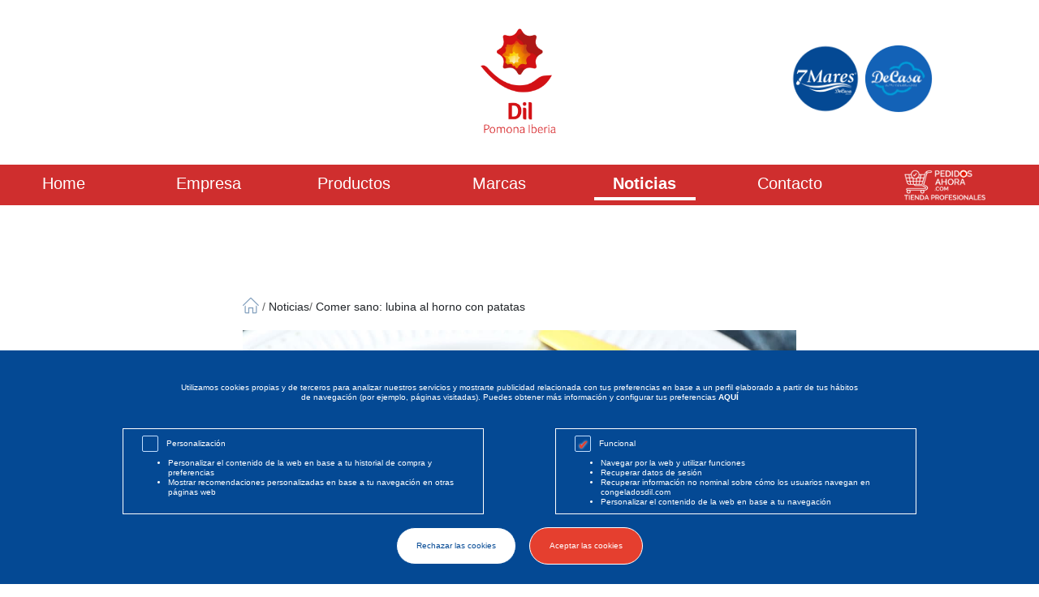

--- FILE ---
content_type: text/html;charset=UTF-8
request_url: https://congeladosdil.com/es/post/comer-sano-lubina-al-horno-con-patatas
body_size: 11671
content:
<!DOCTYPE html>

<html lang="es-ES" xml:lang="es-ES" xmlns="http://www.w3.org/1999/xhtml">
<head>
    <meta charset="utf-8" />
<meta name="description" content="Te damos una receta sencilla de lubina al horno para que vuelvas a la dieta sana después de las fiestas." />
<meta name="title" content="Comer sano: lubina al horno con patatas | Congelados Dil" />
<title>Comer sano: lubina al horno con patatas</title>
<link itemprop="url" href="https://congeladosdil.com/es/post/comer-sano-lubina-al-horno-con-patatas" />
<meta name="robots" content="all" />
<meta property="og:title" content="Comer sano: lubina al horno con patatas" />
<meta property="og:url" href="https://congeladosdil.com/es/post/comer-sano-lubina-al-horno-con-patatas" />
<meta property="website" content="https://congeladosdil.com/" />
<meta property="og:description" content="Como nos encanta celebrar, las fiestas de Navidad y fin de año siempre son un motivo para excedernos un poco en las comidas, así que te proponemos una receta muy sencilla que puedes incorporar para empezar a cumplir los propósitos de Año Nuevo.
" />
<meta property="og:site_name" content="Congelados DIL" />
<meta name="viewport" content="width=device-width, initial-scale=1, shrink-to-fit=no" />

<!-- CSS -->
<link rel="icon" href="/dynamic/img/congelados-Dil-favicon.png" type="image/png" sizes="32x32" />
<link rel="stylesheet" href="https://maxcdn.bootstrapcdn.com/bootstrap/4.3.1/css/bootstrap.min.css" />
<link rel="stylesheet" href="/shared/css/normalize.css" />
<link rel="stylesheet" href="//code.jquery.com/ui/1.12.1/themes/base/jquery-ui.css" />
<link rel="stylesheet" href="/shared/css/styles.css" />
<link rel="stylesheet" href="/private/css/styles.css" />
<link rel="stylesheet" href="/shared/css/generalStyles.css" />
<link rel="stylesheet" href="/private/css/generalStyles.css" />
<link rel="stylesheet" href="/dynamic/css/generalStyles.css" />
</head>
<body class="container-fluid pos-a">
    <header id="new-menu" class="sticky-top row justify-content-center w-100 nav-down pos-a fondo-new-menu">
       <div class="col-12">
           <div class="row l-relative-pos bg-white">
                <div class="col offset-2 offset-xl-0 py-3 d-center">
                    <div>
                        <img class="new-menu-logo" width="125px" height="auto" src="/dynamic/img/Dil-Pomona-Iberia-logo.webp" alt="Congelados Dil Logo" title="Congelados Dil" />
                    </div>
                    <div class="float-logos d-flex align-items-center">
                        <div>
                            <img class="new-menu-logo" width="90px" height="auto" src="/dynamic/img/congelados-dil-7mares-logo-grande.png" alt="7 Mares Logo" title="7 Mares" />
                        </div>
                        <div>
                            <img class="new-menu-logo" width="90px" height="auto" src="/dynamic/img/congelados-dil-decasa-logo-grande1.png" alt="DeCasa Logo" title="DeCasa" />
                        </div>
                        </div>
                    </div>
                <div class="col-2 d-center hamburguer-menu d-none">
                    <div class="mobile-toggle d-column">
                        <div class="hamb hamburguer1"></div>
                        <div class="hamb hamburguer2"></div>
                        <div class="hamb hamburguer3"></div>
                    </div> 
                </div>
            </div>  
        </div>
        <div id="overlay-menu" class="d-column">
            <div id="close-overlay-menu">&times;</div>
            <div id="overlay-content" class="d-column">
            <a class="blue l-fs-19 mt-5" href="/es/">Home</a>
             <a class="blue l-fs-19" href="/es/Empresa">Empresa</a>
            <a class="blue l-fs-19" href="/es/productos">Productos</a>
            <a class="blue l-fs-19" href="/es/marcas">Marcas</a>
            <a class="blue l-fs-19" href="/es/blog">Noticias</a>
            <a class="blue l-fs-19" href="/es/contacto">Contacto</a>
            <a class="blue l-fs-19" href="https://pedidosahora.com/" target="_blank" rel="noopener"><img src="/dynamic/img/ic-carrito2.png" alt="Carrito" title="Pedidos Ahora" /></a>
    
            </div>
        </div>
        
        <div class="col-12 w-100 h-100 bg-red red-menu">
            <div class="row d-flex align-items-center justify-content-center l-relative-pos">
                <nav class="nav d-none align-self-start mt-0">
                    <div class="w-100">
                        <ul class="">
                            <li id="home" class="nav--item">
                                <a class="nav--link l-fs-16" title="Home" href="/es/">Home</a>
                            </li>
                             <li id="empresa" class="nav--item dropdown">
                                <a class="nav--link l-fs-16" title="Empresa" href="/es/Empresa" id="#">Empresa</a>
                            </li>
                            <li id="productos" class="nav--item dropdown">
                                <a class="nav--link l-fs-16" title="Productos" href="/es/productos" id="#">Productos</a>
                            </li>
                            <li id="marcas" class="nav--item dropdown">
                                <a class="nav--link l-fs-16" title="Marcas" href="/es/marcas" id="news">Marcas</a>
                            </li>
                            <li id="noticias" class="nav--item dropdown">
                                <a class="nav--link l-fs-16" title="Noticias" href="/es/blog" id="rates">Noticias</a>
                            </li>
                            <li id="contacto" class="nav--item">
                                <a class="nav--link l-fs-16 btn-l d-column-btn" title="Contacto" href="/es/contacto">Contacto</a>
                            </li>
                            <li id="ecommerce" class="nav--item">
                                <a class="nav--link no-hover ml-4 l-fs-16 btn-l d-column-btn" href="https://pedidosahora.com/" target="_blank" rel="noopener">
                                    <img width="100" height="auto" src="/dynamic/img/ic-carrito-blanco.png" alt="Carrito" title="Pedidos Ahora" />
                                </a>
                            </li>
                        </ul>
                    </div>
                </nav>
    
            </div>
        </div>
    </header>

    <div id="cookiesPanel" class="row d-none z-5 py-4 bg-panel justify-content-center w-100" style="bottom:0px">
    <div class="col-10 blue">
        <div class="mb-3 d-center px-md-5">
            <p class="white l-fs-10 text-center px-md-5 py-3">Utilizamos cookies propias y de terceros para analizar nuestros servicios y mostrarte publicidad relacionada con tus preferencias en
base a un perfil elaborado a partir de tus hábitos de navegación (por ejemplo, páginas visitadas). Puedes obtener más información y
configurar tus preferencias <a href="/cookies" target="_blank" class="white bold">AQUÍ</a></p>
        </div>
        <div class="row justify-content-center">
            <div class="col-11 col-md-5 cookies-first-option mb-3 py-2">
                <div class="d-center ml-2 justify-content-start">
                    <input id="cookiesOption1" class="mr-3" type="checkbox" />
                    <label for="cookiesOption1" class="white l-fs-10">Personalización</label>
                </div>
                <ul style="margin-bottom:0px">
                    <li class="white l-fs-10">Personalizar el contenido de la web en base a tu historial de compra y preferencias</li>
                    <li class="white l-fs-10">Mostrar recomendaciones personalizadas en base a tu navegación en otras páginas web</li>
                </ul>
            </div>
            <div class="col-11 col-md-5 offset-0 offset-md-1 cookies-second-option mb-1 mb-md-3 py-2">
                <div class="d-center ml-2 justify-content-start">
                    <input id="cookiesOption2" class="mr-3" type="checkbox" disabled="true" checked="true" />
                    <label for="cookiesOption2" class="white l-fs-10">Funcional</label>
                </div>
                <ul style="margin-bottom:0px">
                    <li class="white l-fs-10">Navegar por la web y utilizar funciones</li>
                    <li class="white l-fs-10">Recuperar datos de sesión</li>
                    <li class="white l-fs-10">Recuperar información no nominal sobre cómo los usuarios navegan en congeladosdil.com</li>
                    <li class="white l-fs-10">Personalizar el contenido de la web en base a tu navegación</li>
                </ul>
            </div>
        </div>
        <div class="d-center">
            <div id="rejectCookies" class="btn-white-panel l-fs-10 mr-3 px-4 py-3 text-center">Rechazar las cookies</div>
            <div id="acceptCookies" class="btn-red-panel l-fs-10 text--center px-4 py-3">Aceptar las cookies</div>
        </div>
    </div>
</div>
    <div class="row justify-content-center margen-cuerpo-contacto" style="margin-bottom:300px">
        
        <div class="col-10 col-1550-xl-9 col-1900-xl-8">
            <!-- ARTICLE -->
            <div class="row justify-content-center">
                <div class="col-12 col-lg-8 post-article ">
                    <div class="d-center w-100 justify-content-start my-3 align-items-baseline">
                        <a href="/home">
                            <img class="mb-1" src="/dynamic/img/ic-home.png" />
                        </a>
                        <p class="grey l-fs-14 ml-1">/</p>
                        <a class="grey l-fs-14 ml-1" href="/es/blog">Noticias</a>
                        <p class="grey l-fs-14">/</p>
                        <a href="" class="l-fs-14 black ml-1">Comer sano: lubina al horno con patatas</a>
                        
                    </div>
                
                    <!-- img article-->
                    <img class="w-100 mb-4 img-post" alt="lubina-horno-patatas2-2.jpg" title="lubina-horno-patatas2-2.jpg" src="/dynamic/img/lubina-horno-patatas2-2.jpg" />
                    <!-- title article-->
                    <h1 class="postHstyles l-fs-20 pb-3 l-fw-900 blue semi-bold">Comer sano: lubina al horno con patatas</h1>
                    <!-- tags -->
                    <div class="l-fs-12 text-grey d-flex pb-3">
                        <a href="#" class="tag-link mr-5 d-flex">
                            <img class="tag-img" src="/dynamic/img/ic-calendar.png" alt="tag-date" title="tag-date" />
                            <p class="ml-2">10/01/2022</p>
                        </a>
                        <a href="#" class="tag-link mr-5 d-flex">
                            <img class="tag-img" src="/dynamic/img/ic-tag.png" alt="tag-categ" title="tag-categ" />
                            <p class="ml-2">Recetas</p>
                        </a>
                    </div>
                    <!-- article content -->
                    <div class="pb-4 postHstyles"><p>¿Qué te parece si bajamos un poco las calorías de los menús de los últimos días y preparamos un pescado ligero?</p>

<p>Hace unos días te proponíamos que entre tus propósitos de Año Nuevo incluyeras el de modificar la dieta agregando más pescados…es que ya se sabe, que además de estar bueno, es super sano y ¡te ayuda a mantener la línea!</p>

<p>Así que hemos pensado que podemos empezar ya mismo con una receta ligera que te ayudará a recuperar el equilibrio que estos días seguro que has perdido un poco con tantos brindis y polvorones.</p>

<h2>¿Y qué más fácil que una lubina al horno?</h2>
<p>Como ya te hemos contado en algún otro post,  <a href="https://congeladosdil.com/es/post/beneficios-nutricionales-de-la-lubina" target="_blank" rel="follow" style="color: red;"> la lubina </a> es un pescado blanco de carne muy fina, con uno de los niveles más bajos de grasa (alrededor de 85 calorías cada 100 grs.) y además aporta gran cantidad de vitaminas y minerales, así que no dudes en incorporarla a tu dieta.</p>

<p>Así que vamos allá:</p>
<h3>Ingredientes (2 personas)</h3>
<ul>
<li>2 lubinas en mitades</li>
<li>4 patatas medianas</li>
<li>aceite de oliva y sal</li>
<li>4-5 dientes de ajo</li>
<li>2 guindillas</li>
</ul>
<h3>Preparación</h3>
<p>Es tan sencillo como poner la lubina sobre un papel de cocinar en una bandeja para horno, y con la piel hacia abajo. La llevas a horno durante aproximadamente 15-18 minutos. Ve controlando porque según el tamaño estarán listas aproximadamente en ese tiempo. </p>
<p>En paralelo debes preparar las patatas y la salsa.</p>
<p>Las patatas las puedes cocinar sin piel, al vapor y cortadas en rodajas o sino, puedes ponerlas con piel en una fuente para microondas y tapadas con film para cocinar. Si vas a elegir esta opción, debes pinchar la piel para que no estallen. Estarán listas aproximadamente en 15 minutos con el microondas a máxima temperatura. Cuando las pinches y el cuchillo pase con facilidad, estarán en su punto. Déjalas enfriar durante un rato y luego las pelas y las cortas en rodajas de aproximadamente 1 cm. </p>

<p>Mientras tanto ve preparando los ajitos fritos, que habrás cortado en rodajitas y puesto a freír en una sartén con un buen fondo de aceite de oliva virgen extra (cuanto mejor sea el aceite, más rica la salsa). Agrega las cayenas y fríelas también para que transfieran su sabor al aceite. En cuanto estén, retíralas del fuego.</p>

<p>Emplata las lubinas con sus patatas, condiméntalas con un poquito de sal y riega con el aceite saborizado con los ajitos y la cayena.</p>

<p>Riquísimo, sano y más fácil…¡Imposible!</p>

<p>A disfrutar con nuestros productos, que Congelados Dil ¡te hace la vida más fácil!.</p>

<h3>Congelados Dil. Congelados Selectos desde 1967 (Castellón - Valencia).</h3>
</div>

                </div>
            </div>
        
            <!--END POSTS SECTION -->
        
            <!-- TAMBIÉN PODRÍA INTERESARTE SECTION-->
            <div class="row d-center">
                <div class="col-12 col-1550-xl-9 col-1900-xl-8">
                    <div class="row d-center">
                        <div class="col-12 l-border-top">
                            <h2 class="l-fs-18 blue l-fw-900 w-100 text-center mt-5 bold mayus">También podría interesarte</h2>
                        </div>
                    </div>
                    <section class="row home-news d-flex justify-content-center justify-content-lg-between align-items-start py-5 ">
                        <div class="col-12 col-sm-10 col-md-8 col-lg-4 pb-5">
                            <a title="" href="/es/post/recetas-faciles-con-pescado-para-menus-frescos-de-verano">
                                <div class="card-img-wrap">
                                    <img class="card-img-top" alt="pescadito-frito3.webp" title="pescadito-frito3.webp" src="/dynamic/img/pescadito-frito3.webp" />
                                </div>
                                <p class="l-fs-18 blue my-3">Recetas fáciles con pescado para menús frescos de verano</p>
                                    <!-- tags -->
                                <div class="l-fs-12 text-grey d-flex pb-2">
                                    <span href="#" class="tag-link mr-5 d-flex">
                                        <img class="tag-img" src="/dynamic/img/ic-calendar.png" alt="tag-date" title="tag-date" />
                                        <p class="ml-2 l-fs-12 dark-blue-text">26/08/2025</p>
                                    </span>
                                    <span href="#" class="tag-link mr-5 d-flex">
                                        <img class="tag-img" src="/dynamic/img/ic-tag.png" alt="tag-categ" title="tag-categ" />
                                        <p class="ml-2 l-fs-12 dark-blue-text">Recetas</p>
                                    </span>
                                </div>
                            </a>
                        </div>
                        <div class="col-12 col-sm-10 col-md-8 col-lg-4 pb-5">
                            <a title="" href="/es/post/cenas-faciles-de-verano-listas-en-minutos">
                                <div class="card-img-wrap">
                                    <img class="card-img-top" alt="cocinando3.webp" title="cocinando3.webp" src="/dynamic/img/cocinando3.webp" />
                                </div>
                                <p class="l-fs-18 blue my-3">Cenas fáciles de verano listas en minutos</p>
                                    <!-- tags -->
                                <div class="l-fs-12 text-grey d-flex pb-2">
                                    <span href="#" class="tag-link mr-5 d-flex">
                                        <img class="tag-img" src="/dynamic/img/ic-calendar.png" alt="tag-date" title="tag-date" />
                                        <p class="ml-2 l-fs-12 dark-blue-text">14/07/2025</p>
                                    </span>
                                    <span href="#" class="tag-link mr-5 d-flex">
                                        <img class="tag-img" src="/dynamic/img/ic-tag.png" alt="tag-categ" title="tag-categ" />
                                        <p class="ml-2 l-fs-12 dark-blue-text">Recetas</p>
                                    </span>
                                </div>
                            </a>
                        </div>
                        <div class="col-12 col-sm-10 col-md-8 col-lg-4 pb-5">
                            <a title="" href="/es/post/sabores-de-siempre-en-semana-santa">
                                <div class="card-img-wrap">
                                    <img class="card-img-top" alt="guiso-patatas-bacalao3.jpg" title="guiso-patatas-bacalao3.jpg" src="/dynamic/img/guiso-patatas-bacalao3.jpg" />
                                </div>
                                <p class="l-fs-18 blue my-3">Sabores de siempre en Semana Santa</p>
                                    <!-- tags -->
                                <div class="l-fs-12 text-grey d-flex pb-2">
                                    <span href="#" class="tag-link mr-5 d-flex">
                                        <img class="tag-img" src="/dynamic/img/ic-calendar.png" alt="tag-date" title="tag-date" />
                                        <p class="ml-2 l-fs-12 dark-blue-text">07/04/2025</p>
                                    </span>
                                    <span href="#" class="tag-link mr-5 d-flex">
                                        <img class="tag-img" src="/dynamic/img/ic-tag.png" alt="tag-categ" title="tag-categ" />
                                        <p class="ml-2 l-fs-12 dark-blue-text">Recetas</p>
                                    </span>
                                </div>
                            </a>
                        </div>
        
                    </section>
                </div>
            </div>
        
            <!-- END TAMBIÉN PODRÍA INTERESARTE SECTION-->
        </div>
    </div>
    <div id="accordion" class="d-none-md row justify-content-center pos-r">
    <img id="footerImg" class="w-100 resize-footer min-h-footer-resp" src="/dynamic/img/fondo-footer-movil-congelados-dil.png" alt="Fondo azul ondas" title="Fondo azul ondas" />
    <div id="footerMargin" class="pos-a col-10 col-sm-7 z-4">
        <div id="footer-logos-section" class="row mb-4">
    <div class="col-12 d-center">
        <div>
            <img class="new-menu-logo" width="90px" height="auto" src="/dynamic/img/congelados-dil-7mares-logo-grande.png" alt="7 Mares Logo" title="7 Mares" />
        </div>
        <div class="ml-2">
            <a href="" target="_blank" title="Visitar DeCasa">
                <img class="new-menu-logo" width="90px" height="auto" src="/dynamic/img/congelados-dil-decasa-logo-grande1.png" alt="DeCasa Logo" />
            </a>
        </div>
    </div>
</div>
        <div>
            <div class="br-bottom py-3" id="headingOne">
              <h5 class="mb-0">
                <div class="text-white l-fs-14 d-flex justify-content-between" data-toggle="collapse" data-target="#collapseOne" aria-expanded="true" aria-controls="collapseOne">
                    <p class="d-center">CONTACTO</p>
                    <svg width="2em" height="2em" viewBox="0 0 16 16" class="bi bi-arrow-down-short" fill="white" xmlns="http://www.w3.org/2000/svg">
                      <path fill-rule="evenodd" d="M8 4a.5.5 0 0 1 .5.5v5.793l2.146-2.147a.5.5 0 0 1 .708.708l-3 3a.5.5 0 0 1-.708 0l-3-3a.5.5 0 1 1 .708-.708L7.5 10.293V4.5A.5.5 0 0 1 8 4z"></path>
                    </svg>
                </div>
              </h5>
            </div>
        
            <div id="collapseOne" class="collapse show" aria-labelledby="headingOne" data-parent="#accordion">
              <div class="card-body">
                <p class="l-fs-12 text-white bold">CASTELLÓN</p>
                <p class="l-fs-12 text-white">Avda. Hermanos Bou, 247</p>
                <p class="l-fs-12 text-white">12003 Castellón</p>
                <p class="l-fs-12 text-white">964 225 050</p>
                <p class="l-fs-12 text-white pr-3 mb-4">comercial@congeladosdil.com</p>

                <p class="l-fs-12 text-white bold">VALENCIA</p>
                <p class="l-fs-12 text-white">Carrer dels Fusters, 21</p>
                <p class="l-fs-12 text-white">P.I. Els Mollons</p>
                <p class="l-fs-12 text-white">46970 Alaquàs · Valencia</p>
              </div>
              
            </div>
          </div>
          <div>
            <div class="br-bottom py-3" id="headingTwo">
              <h5 class="mb-0">
                <div class="text-white l-fs-14 collapsed  d-flex justify-content-between" data-toggle="collapse" data-target="#collapseTwo" aria-expanded="false" aria-controls="collapseTwo">
                    <p class="d-center">ÚLTIMAS NOTICIAS</p>
                    <svg width="2em" height="2em" viewBox="0 0 16 16" class="bi bi-arrow-down-short" fill="white" xmlns="http://www.w3.org/2000/svg">
                      <path fill-rule="evenodd" d="M8 4a.5.5 0 0 1 .5.5v5.793l2.146-2.147a.5.5 0 0 1 .708.708l-3 3a.5.5 0 0 1-.708 0l-3-3a.5.5 0 1 1 .708-.708L7.5 10.293V4.5A.5.5 0 0 1 8 4z"></path>
                    </svg>
                </div>
              </h5>
            </div>
            <div id="collapseTwo" class="collapse" aria-labelledby="headingTwo" data-parent="#accordion">
                <div class="card-body">
                    <div class="row my-3">
                        <div class="col-6">
                            <a href="/es/post/arroz-negro-con-calamares-y-gambas" class="l-fs-12 text-white bold">Arroz negro con calamares y gambas</a>
                            <p class="l-fs-12 text-white">Mie, 18/11/2020</p>
                        </div>
                        <div class="col-6">
                            <a href="/es/post/arroz-negro-con-calamares-y-gambas" class="l-fs-12 text-white bold">Boquerones adobados</a>
                            <p class="l-fs-12 text-white">Mie, 18/11/2020</p>
                        </div>
                    </div>
                    
                    <div class="row my-3">
                        <div class="col-6">
                            <a href="/es/post/las-mejores-playas-de-la-comunidad-valenciana" class="l-fs-12 text-white bold">Las mejores playas de la Comunidad Valenciana</a>
                            <p class="l-fs-12 text-white">Mar, 17/11/2020</p>
                        </div>
                        <div class="col-6">
                            <a href="/es/post/las-mejores-tapas-de-espana" class="l-fs-12 text-white bold">Las mejores tapas de España</a>
                            <p class="l-fs-12 text-white">Mar, 17/11/2020</p>
                        </div>
                    </div>
                </div>
            </div>
          </div>
          <div>
            <div class="br-bottom py-3" id="headingThree">
              <h5 class="mb-0">
                <div class="text-white l-fs-14 collapsed d-flex justify-content-between" data-toggle="collapse" data-target="#collapseThree" aria-expanded="false" aria-controls="collapseThree">
                  <p class="d-center">INFORMACIÓN LEGAL</p>
                    <svg width="2em" height="2em" viewBox="0 0 16 16" class="bi bi-arrow-down-short" fill="white" xmlns="http://www.w3.org/2000/svg">
                      <path fill-rule="evenodd" d="M8 4a.5.5 0 0 1 .5.5v5.793l2.146-2.147a.5.5 0 0 1 .708.708l-3 3a.5.5 0 0 1-.708 0l-3-3a.5.5 0 1 1 .708-.708L7.5 10.293V4.5A.5.5 0 0 1 8 4z"></path>
                    </svg>
                </div>
              </h5>
            </div>
            <div id="collapseThree" class="collapse" aria-labelledby="headingThree" data-parent="#accordion">
                <div class="card-body text-white d-flex flex-column">
                    <a href="/es/avisolegal" class="l-fs-12 text-white">Aviso Legal</a>
                    <a href="/es/cookies" class="l-fs-12 text-white">Política de cookies</a>
                    <a href="/es/privacidad" class="l-fs-12 text-white">Política de privacidad</a>
                </div>
                <div class="w-100 d-center">
                    <div style="max-width:90px">
                        <img class="w-100" src="/dynamic/img/logo-km0-certex.png" alt="Logo Certex" title="Logo Certex" />
                    </div>
                    <div style="max-width:90px">
                        <img class="w-100" src="/dynamic/img/logo-red-esp-alim-resp.png" alt="Logo red española alimentación" />
                    </div>
                </div>
            </div>
          </div>
          
          <div class="d-flex justify-content-between align-items-center mt-5">
                <div>
                    <img class="new-menu-logo" width="65px" height="auto" src="/dynamic/img/Congelados-DIL-Happy-Cheff.png" alt="Happy Chef" title="Happy Chef" />
                </div>
                <div>
                    <p class="l-fs-12 text-white">Trabajamos diariamente para dar respuesta a las necesidades de
                    las profesionales de la cocina <span class="bold">#makinghappychefs</span></p>
                </div>
            </div>
            
          <div class="row mt-5">
              <div class="col-12">
                <div class="d-flex w-100 justify-content-between">
                    <!--<img class="mr-4" src="/dynamic/img/sello-fondos-feder3.png" alt="Logo Generalitat" title="Logo Generalitat"/>
                    <img src="/dynamic/img/sello-fondos-feder4-ivace.png" alt="Logo Ivace" title="Logo Ivace"/>-->
                    <img style="width:100%" src="/dynamic/img/congelados-dil-subvencion-modec.png" alt="Subvención Resistir Plus" title="Subvención Resistir Plus" />
                </div>
                <p class="l-fs-12 text-white my-2"><b>AYUDA PLAN RESISTIR PLUS</b></p>
                <p class="l-fs-12 text-white mt-2 mb-4">Distribuidora Levantina de Alimentación S.L. ha sido beneficiaria de una SUBVENCION de 71.972.86 euros de la AYUDA PLAN RESISTIR PLUS concedida por la Generalitat Valenciana a través de la Consellería de Hacienda y Modelo Económico y destinada para el apoyo a la solvencia empresarial.</p>
                <p class="l-fs-10 text-white mb-3">Proyecto cofinanciado por los Fondos FEDER, dentro del Programa Operativo FEDER de la Comunitat Valenciana 2014-2020</p>
                <div class="d-flex mb-4">
                    <img src="/dynamic/img/union-europea.png" alt="Sello Unión Europea" title="Sello Unión Europea" />
                </div>
              </div>
          </div>
          <div class="row mt-3">
              <div class="col-12">
                <div class="d-flex w-100 justify-content-start mb-3">
                    <img class="mr-4" src="/dynamic/img/dil-cam-com-espana.png" alt="Cámara de Comercio España" title="Cámara de Comercio España" />
                    <img src="/dynamic/img/dil-cam-com-cast.png" alt="Cámara de Comercio Castellón" title="Cámara de Comercio Castellón" />
                    <!--<img style="width:100%" src="/dynamic/img/congelados-dil-subvencion-modec.png" alt="Subvención Resistir Plus" title="Subvención Resistir Plus"/>-->
                </div>
                <div class="d-flex w-100 justify-content-start mb-3">
                    <div><img class="mr-4" src="/dynamic/img/dil-dip-cas.png" alt="Diputación de Castellón" title="Diputación de Castellón" /></div>
                    <img src="/dynamic/img/dil-union-europea.png" alt="Fondo Europeo de Desarrollo Regional" title="Fondo Europeo de Desarrollo Regional" />
                    <!--<img style="width:100%" src="/dynamic/img/congelados-dil-subvencion-modec.png" alt="Subvención Resistir Plus" title="Subvención Resistir Plus"/>-->
                </div>
                <p class="l-fs-10 text-white mt-2 mb-4"><b>Unidos para promover el desarrollo tecnológico, la innovación y una investigación de calidad.</b></p>
                <p class="l-fs-10 text-white mb-3">La empresa DISTRIBUIDORA LEVANTINA DE ALIMENTACIÓN SL ha sido beneficiaria del Fondo Europeo de Desarrollo Regional cuyo objetivo es potenciar la investigación, el desarrollo tecnológico y la innovación, y gracias al que ha implantado un proyecto de Responsabilidad Social Empresarial mediante la definición y desarrollo de un PLAN DE IGUALDAD, para apoyar la creación y consolidación de empresas innovadoras. Esta acción ha tenido lugar durante el año 2021. Para ello ha contado con el apoyo del PROGRAMA SOSTENIBILIDAD de la Cámara de Comercio de Castellón y cofinanciado por la Excma. Diputación de Castellón.</p>
                <div class="d-flex mb-4">
                    <img src="/dynamic/img/union-europea.png" alt="Sello Unión Europea" title="Sello Unión Europea" />
                </div>
              </div>
          </div>
    </div>
    <p class="text-white pos-a z-4" style="bottom:23px">© Copyright 2020 Congelados Dil</p>
    <div class="d-center pos-a z-4" style="bottom:50px">
        <div><a class="mr-3 " href="https://www.facebook.com/CongeladosDil/" target="_blank" rel="noopener" title="Facebook Congelados Dil"><img width="32" height="32" alt="Facebook Congelados Dil" src="/dynamic/img/facebook-congelados-dil.png" /></a></div> 
        <div><a class="" href="https://www.instagram.com/congeladosdilcs/?hl=es" target="_blank" rel="noopener" title="Instagram Congelados Dil"><img width="32" height="32" alt="Instagram Congelados Dil" src="/dynamic/img/instagram-congelados-dil.png" /></a></div> 
    </div>
    <a class="l-fs-12 text-white pos-a z-4" href="https://borealos.com" target="_blank" rel="noopener" style="bottom:92px">by Boreal Open Systems  - Desarrollo de proyectos tecnológicos</a>

  </div>

  <div class="row d-block-md  justify-content-center">
      <img class="w-100 resize-footer" src="/dynamic/img/footer-fondo.png" alt="Fondo azul ondas" title="Fondo azul ondas" />
      <div class="col-11 col-xl-10 pos-a z-4">
          <div id="footer-logos-section" class="row mb-4">
    <div class="col-12 d-center">
        <div>
            <img class="new-menu-logo" width="90px" height="auto" src="/dynamic/img/congelados-dil-7mares-logo-grande.png" alt="7 Mares Logo" title="7 Mares" />
        </div>
        <div class="ml-2">
            <a href="" target="_blank" title="Visitar DeCasa">
                <img class="new-menu-logo" width="90px" height="auto" src="/dynamic/img/congelados-dil-decasa-logo-grande1.png" alt="DeCasa Logo" />
            </a>
        </div>
    </div>
</div>
          <div class="row mt-2 mt-xl-4">
                <div class="col-6 col-lg-3 order-1">
                  <div class="d-flex">
                      <!--<img class="mr-4" src="/dynamic/img/sello-fondos-feder3.png" alt="Logo Generalitat" title="Logo Generalitat"/>
                      <img src="/dynamic/img/sello-fondos-feder4-ivace.png" alt="Logo Ivace" title="Logo Ivace"/>-->
                      <img style="width:80%" src="/dynamic/img/congelados-dil-subvencion-modec.png" alt="Subvención Resistir Plus" title="Subvención Resistir Plus" />
                  </div>
                  <p class="l-fs-12 text-white my-2"><b>AYUDA PLAN RESISTIR PLUS</b></p>
                  <p class="l-fs-12 text-white mt-2 mb-4"><b>Distribuidora Levantina de Alimentación S.L. ha sido beneficiaria de una SUBVENCION de 71.972.86 euros de la AYUDA PLAN RESISTIR PLUS concedida por la Generalitat Valenciana a través de la Consellería de Hacienda y Modelo Económico y destinada para el apoyo a la solvencia empresarial.</b></p>
                  <p class="l-fs-10 text-white mb-3">Proyecto cofinanciado por los Fondos FEDER, dentro del Programa Operativo FEDER de la Comunitat Valenciana 2014-2020</p>
                  <div class="d-flex mb-4">
                      <img src="/dynamic/img/union-europea.png" alt="Sello Unión Europea" title="Sello Unión Europea" />
                  </div>
                  <!--<p class="l-fs-10 text-white f-italic">Una manera de hacer Europa</p>-->
                </div>
                <div class="col-6 col-lg-3 order-1 pt-2">
                    <div class="d-flex w-100 justify-content-start mb-3">
                        <img class="mr-4" src="/dynamic/img/dil-cam-com-espana.png" alt="Cámara de Comercio España" title="Cámara de Comercio España" />
                        <img src="/dynamic/img/dil-cam-com-cast.png" alt="Cámara de Comercio Castellón" title="Cámara de Comercio Castellón" />
                        <!--<img style="width:100%" src="/dynamic/img/congelados-dil-subvencion-modec.png" alt="Subvención Resistir Plus" title="Subvención Resistir Plus"/>-->
                    </div>
                    <div class="d-flex w-100 justify-content-start mb-3">
                        <div><img class="mr-4" src="/dynamic/img/dil-dip-cas.png" alt="Diputación de Castellón" title="Diputación de Castellón" /></div>
                        <img src="/dynamic/img/dil-sostenibilidad.png" alt="Fondo Europeo de Desarrollo Regional" title="Fondo Europeo de Desarrollo Regional" />
                        <!--<img style="width:100%" src="/dynamic/img/congelados-dil-subvencion-modec.png" alt="Subvención Resistir Plus" title="Subvención Resistir Plus"/>-->
                    </div>
                    <p class="l-fs-10 text-white mt-2 mb-4"><b>Unidos para promover el desarrollo tecnológico, la innovación y una investigación de calidad.</b></p>
                    <p class="l-fs-10 text-white mb-3">La empresa DISTRIBUIDORA LEVANTINA DE ALIMENTACIÓN SL ha sido beneficiaria del Fondo Europeo de Desarrollo Regional cuyo objetivo es potenciar la investigación, el desarrollo tecnológico y la innovación, y gracias al que ha implantado un proyecto de Responsabilidad Social Empresarial mediante la definición y desarrollo de un PLAN DE IGUALDAD, para apoyar la creación y consolidación de empresas innovadoras. Esta acción ha tenido lugar durante el año 2021. Para ello ha contado con el apoyo del PROGRAMA SOSTENIBILIDAD de la Cámara de Comercio de Castellón y cofinanciado por la Excma. Diputación de Castellón.</p>
                    <div class="d-flex mb-4">
                        <img src="/dynamic/img/union-europea.png" alt="Sello Unión Europea" title="Sello Unión Europea" />
                    </div>
                </div>
                <div class="col-6 col-lg-2 order-3 order-lg-2">
                    <p class="l-fs-12 text-white mt-2 mb-4 br-bottom bold">CONTACTO</p>
                    <p class="l-fs-12 text-white bold">CASTELLÓN</p>
                    <p class="l-fs-12 text-white">Avda. Hermanos Bou, 247</p>
                    <p class="l-fs-12 text-white">12003 Castellón</p>
                    <p class="l-fs-12 text-white">964 225 050</p>
                    <p style="word-wrap: break-word;" class="l-fs-12 text-white pr-3 mb-4">comercial@congeladosdil.com</p>

                    <p class="l-fs-12 text-white bold">VALENCIA</p>
                    <p class="l-fs-12 text-white">Carrer dels Fusters, 21</p>
                    <p class="l-fs-12 text-white">P.I. Els Mollons</p>
                    <p class="l-fs-12 text-white">46970 Alaquàs · Valencia</p>
                    
                    <div class="d-flex justify-content-center align-items-center flex-wrap mt-3">
                         <div class="mr-3">
                            <img class="new-menu-logo" width="65px" height="auto" src="/dynamic/img/congelados-dil-7mares-logo-grande.png" alt="7 Mares Logo" title="7 Mares" />
                        </div>
                        <div>
                            <img class="new-menu-logo" width="65px" height="auto" src="/dynamic/img/congelados-dil-decasa-logo-grande1.png" alt="DeCasa Logo" title="DeCasa" />
                        </div>
                    </div>
                </div>
                <div class="col-6 col-lg-2 order-2 order-lg-3 pl-lg-4">
                    <p class="l-fs-12 text-white mt-2 mb-4 br-bottom bold">ÚLTIMAS NOTICIAS</p>
                    <div class="row my-2">
                        <div class="col-12">
                            <a href="/es/post/arroz-negro-con-calamares-y-gambas" class="l-fs-12 text-white bold">Arroz negro con calamares y gambas</a>
                            <p class="l-fs-12 text-white">Mie, 18/11/2020</p>
                        </div>
                        <!--<div class="col-5">
                             <a href="/es/post/arroz-negro-con-calamares-y-gambas" class="l-fs-12 text-white bold">Boquerones adobados</a>
                            <p class="l-fs-12 text-white">Mie, 18/11/2020</p>
                        </div>-->
                    </div>
                    
                    <div class="row my-2">
                        <div class="col-12">
                            <a href="/es/post/las-mejores-playas-de-la-comunidad-valenciana" class="l-fs-12 text-white bold">Las mejores playas de la Comunidad Valenciana</a>
                            <p class="l-fs-12 text-white">Mar, 17/11/2020</p>
                        </div>
                        <!--<div class="col-6">
                            <a href="/es/post/las-mejores-tapas-de-espana" class="l-fs-12 text-white bold">Las mejores tapas de España</a>
                            <p class="l-fs-12 text-white">Mar, 17/11/2020</p>
                        </div>-->
                    </div>
                    <div class="row my-2">
                        <!--<div class="col-12">
                            <a href="/es/post/las-mejores-playas-de-la-comunidad-valenciana" class="l-fs-12 text-white bold">Las mejores playas de la Comunidad Valenciana</a>
                            <p class="l-fs-12 text-white">Mar, 17/11/2020</p>
                        </div>-->
                        <div class="col-12">
                            <a href="/es/post/las-mejores-tapas-de-espana" class="l-fs-12 text-white bold">Las mejores tapas de España</a>
                            <p class="l-fs-12 text-white">Mar, 17/11/2020</p>
                        </div>
                    </div>
                    <div class="w-100 br-bottom mt-3"></div>
                    <div class="d-flex justify-content-between align-items-center mt-3 ">
                        <div>
                            <img class="new-menu-logo" width="65px" height="auto" src="/dynamic/img/Congelados-DIL-Happy-Cheff.png" alt="Happy Chef" title="Happy Chef" />
                        </div>
                        <div>
                            <p class="l-fs-12 text-white">Trabajamos diariamente para dar respuesta a las necesidades de
                            las profesionales de la cocina <span class="bold">#makinghappychefs</span></p>
                        </div>
                    </div>
                    
                </div>
                <div class="col-6 col-lg-2 order-4 text-white d-flex flex-column">
                    <div class="row">
                        <div class="col-12 d-flex flex-column">
                            <p class="l-fs-12 text-white mt-2 mb-4 br-bottom bold">INFO LEGAL</p>
                            <a href="/es/avisolegal" class="l-fs-12 text-white">Aviso Legal</a>
                            <a href="/es/cookies" class="l-fs-12 text-white">Política de cookies</a>
                            <a href="/es/privacidad" class="l-fs-12 text-white">Política de privacidad</a>
                        </div>
                    </div>
                    <div class="row">
                        <div class="col-12">
                            <div class="row">
                                <div class="col-12">
                                    <p class="l-fs-12 text-white mt-2 mb-4 br-bottom bold">CERTIFICADOS POR:</p>
                                </div>
                            </div>
                            <div class="row">
                                <div class="col-12 d-flex flex-row">
                                    <div style="max-width:90px">
                                        <img class="w-100" src="/dynamic/img/logo-km0-certex.png" alt="Logo Certex" title="Logo Certex" />
                                    </div>
                                    <div style="max-width:90px">
                                        <img class="w-100" src="/dynamic/img/logo-red-esp-alim-resp.png" alt="Logo red española alimentación" title="Logo red española alimentación" />
                                    </div>
                                </div>
                                
                            </div>
                        </div>
                        
                    </div>
                   
                </div>
          </div>
      </div>
      
      
  </div>
 
 <div class="row d-block-md add-blue">

</div>


<div class="row borealos justify-content-center d-block-md py-2">
    <div class="col-11 col-xl-10 d-center justify-content-between white">
        <p class="l-fs-12">© Copyright 2021 Congelados Dil</p>
        <div class="d-center">
            <div>
                <a class="mr-3" href="https://www.facebook.com/CongeladosDil/" target="_blank" rel="noopener" title="Facebook Congelados Dil">
                    <img width="32" height="32" alt="Facebook Congelados Dil" src="/dynamic/img/facebook-congelados-dil.png" />
                </a>
            </div> 
            <div>
                <a class="" href="https://www.instagram.com/congeladosdilcs/?hl=es" target="_blank" rel="noopener" title="Instagram Congelados Dil">
                    <img width="32" height="32" alt="Instagram Congelados Dil" src="/dynamic/img/instagram-congelados-dil.png" />
                </a>
            </div> 
        </div>
        <a class="l-fs-12" href="https://borealos.com" target="_blank" rel="noopener">by Boreal Open Systems  - Desarrollo de proyectos tecnológicos</a>
    </div>
</div>


    <script src="https://ajax.googleapis.com/ajax/libs/jquery/3.3.1/jquery.min.js"></script>
<script src="https://cdnjs.cloudflare.com/ajax/libs/popper.js/1.14.7/umd/popper.min.js"></script>
<script src="https://maxcdn.bootstrapcdn.com/bootstrap/4.3.1/js/bootstrap.min.js"></script>
<script src="https://code.jquery.com/ui/1.12.1/jquery-ui.js"></script>
<script src="https://cdnjs.cloudflare.com/ajax/libs/ace/1.2.5/ace.js" integrity="sha256-xx76EmQ2A+LP9GzPIVjY5UDJJMbR/BSiTvMWi0as4/I=" crossorigin="anonymous"></script>
<script src="/public/js/blog.js"></script>
<script src="/dynamic/js/generalScripts.js"></script>
<script>
/*<![CDATA[*/
    $( document ).ready( function() {
       
        var user = ""
        
        function setCookie(cpolicy, cvalue, exdays) {
            
          var d = new Date();
          d.setTime(d.getTime() + (exdays * 24 * 60 * 60 * 1000));
          var expires = "expires="+d.toUTCString();
          document.cookie = cpolicy + "=" + cvalue + ";" + expires + ";path=/";
        }
        
        function getCookie(cpolicy) {
            
          var name = cpolicy + "=";
          var ca = document.cookie.split(';');
          for(var i = 0; i < ca.length; i++) {
            var c = ca[i];
            while (c.charAt(0) == ' ') {
              c = c.substring(1);
            }
            if (c.indexOf(name) == 0) {
              return c.substring(name.length, c.length);
            }
          }
          return "";
        }
        
        function checkCookie() {
            
          user = getCookie("policy");
          if (user === "true") {
        /*    document.getElementById("cookiesPanel").classList.add("d-none")
            document.getElementById("cookiesPanel").classList.remove("position-fixed")*/
            let scriptTagManager = document.createElement("script")
            scriptTagManager.innerHTML = `(function(w,d,s,l,i){w[l]=w[l]||[];w[l].push({'gtm.start':
            new Date().getTime(),event:'gtm.js'});var f=d.getElementsByTagName(s)[0],
            j=d.createElement(s),dl=l!='dataLayer'?'&amp;l='+l:'';j.async=true;j.src=
            'https://www.googletagmanager.com/gtm.js?id='+i+dl;f.parentNode.insertBefore(j,f);
            })(window,document,'script','dataLayer','GTM-N29B4QC');`
            document.head.appendChild(scriptTagManager)
            let noScriptTagManager = document.createElement("noscript")
            noScriptTagManager.innerHTML = `<iframe src="https://www.googletagmanager.com/ns.html?id=GTM-N29B4QC"
            height="0" width="0" style="display:none;visibility:hidden"></iframe>`
            document.body.appendChild(noScriptTagManager)
          } else if (user === "false"){
           /* document.getElementById("cookiesPanel").classList.add("d-none")
            document.getElementById("cookiesPanel").classList.remove("position-fixed")*/
          } else {
            document.getElementById("cookiesPanel").classList.remove("d-none")
            document.getElementById("cookiesPanel").classList.add("position-fixed")
          }
          /*else {
            user = prompt("Please enter your name:", "");
            if (user != "" && user != null) {
              setCookie("policy", user, 365);
            }
          }*/
        }
        
        const panelControlListeners = () =>{
            document.getElementById("cookiesOption1").addEventListener("change", function(){
                if(document.getElementById("cookiesOption2").checked){
                    document.getElementById("cookiesOption2").click()
                    document.getElementById("cookiesOption1").click()
                }
            })
            document.getElementById("cookiesOption2").addEventListener("change", function(){
                if(document.getElementById("cookiesOption1").checked){
                    document.getElementById("cookiesOption1").click()
                    document.getElementById("cookiesOption2").click()
                }
            })
            document.getElementById("acceptCookies").addEventListener("click", function(){
                user = "true"
                setCookie("policy", user, 1);
                document.getElementById("cookiesPanel").classList.add("d-none")
                document.getElementById("cookiesPanel").classList.remove("position-fixed")
                if(document.getElementById("cookiesOption1").checked){
                    
                    let scriptTagManager = document.createElement("script")
                    scriptTagManager.innerHTML = `(function(w,d,s,l,i){w[l]=w[l]||[];w[l].push({'gtm.start':
                    new Date().getTime(),event:'gtm.js'});var f=d.getElementsByTagName(s)[0],
                    j=d.createElement(s),dl=l!='dataLayer'?'&amp;l='+l:'';j.async=true;j.src=
                    'https://www.googletagmanager.com/gtm.js?id='+i+dl;f.parentNode.insertBefore(j,f);
                    })(window,document,'script','dataLayer','GTM-N29B4QC');`
                    document.head.appendChild(scriptTagManager)
                    let noScriptTagManager = document.createElement("noscript")
                    noScriptTagManager.innerHTML = `<iframe src="https://www.googletagmanager.com/ns.html?id=GTM-N29B4QC"
                    height="0" width="0" style="display:none;visibility:hidden"></iframe>`
                    document.body.appendChild(noScriptTagManager)
                    
                } else {
                    
                    let scriptTagManager = document.createElement("script")
                    scriptTagManager.innerHTML = `(function(w,d,s,l,i){w[l]=w[l]||[];w[l].push({'gtm.start':
                    new Date().getTime(),event:'gtm.js'});var f=d.getElementsByTagName(s)[0],
                    j=d.createElement(s),dl=l!='dataLayer'?'&amp;l='+l:'';j.async=true;j.src=
                    'https://www.googletagmanager.com/gtm.js?id='+i+dl;f.parentNode.insertBefore(j,f);
                    })(window,document,'script','dataLayer','GTM-N29B4QC');`
                    document.head.appendChild(scriptTagManager)
                    let noScriptTagManager = document.createElement("noscript")
                    noScriptTagManager.innerHTML = `<iframe src="https://www.googletagmanager.com/ns.html?id=GTM-N29B4QC"
                    height="0" width="0" style="display:none;visibility:hidden"></iframe>`
                    document.body.appendChild(noScriptTagManager)
                    
                }
            })
            document.getElementById("rejectCookies").addEventListener("click", function(){
                user = "false"
                setCookie("policy", user, 1);
                document.getElementById("cookiesPanel").classList.add("d-none")
                document.getElementById("cookiesPanel").classList.remove("position-fixed")
            })
        }

        
        checkCookie()
      
        panelControlListeners()

        
        
    });
    
    /*]]>*/
</script>
    <script>
         $( document ).ready(function() {
            $('#noticias').addClass('menu-active')
            
        
        });
    </script>
    </body>
</html>

--- FILE ---
content_type: text/css;charset=UTF-8
request_url: https://congeladosdil.com/private/css/styles.css
body_size: 10705
content:
/*

GENERAL

*/
.d-center {
    display: flex;
    justify-content: center;
    align-items: center;
}

.disabled {
    cursor: not-allowed !important;
}

.display-none {
    display: none !important;
}

.d-column {
    display: flex;
    flex-direction: column;
    justify-content: center;
    align-items: center;
}

.box-shadow {
    -webkit-box-shadow: .1rem .1rem 1rem #c6c3c3;
    -moz-box-shadow:.1rem .1rem 1rem #c6c3c3;
    box-shadow:  .1rem .1rem 1rem #c6c3c3;
}

.cursor-pointer{
    cursor: pointer;
}

.visibility-hidden {
    visibility: hidden;
}

.previewImageSize {
    max-width: 100px;
    max-height: 100px;
}


.fixed{
    position: fixed;
}

/* LOGIN PAGE */

.fondo-login {
    height:100vh;
    background-image: url("/public/img/borealOS.jpg");
    -webkit-background-size: cover;
    background-size: cover;
    background-position: center center;
    background-repeat:no-repeat;
}
.fondo-login-form {
    height:100vh;
    background-color: #eaeaea;
}

#login-form-page {
    width: 20rem;
    -webkit-border-radius: 0.3125rem;
    -moz-border-radius: 0.3125rem;
    border-radius: 0.3125rem;
}

#login-form-page input:not([type="submit"]) {
    border:none;
    background-color: white;
    -webkit-border-radius: 0.3125rem;
    -moz-border-radius: 0.3125rem;
    border-radius: 0.3125rem;
}

@media (max-width: 47.9375rem) {
    .fondo-login {
        display: none;
    }
    .fondo-login-form {
        height:100vh;
        background-image: url("/public/img/borealOS.jpg");
        -webkit-background-size: cover;
        background-size: cover;
        background-position: center center;
        background-repeat:no-repeat;
    }
}

input:focus {
    outline:none !important;
}

#login-form-page input[type="submit"] {
    padding:.3rem 1.5rem;
    background-color: #0056b3;
    color: #FFFFFF;
}
#login-form-page input[type="submit"]:hover {
    -webkit-box-shadow: .2rem .2rem 1rem grey;
    -moz-box-shadow:.2rem .2rem 1rem grey;
    box-shadow:  .2rem .2rem 1rem grey;
}



.light {
    background-color: #F5F8FA;
}

.image-plus{
    width: 40px;
}

ul li {
    list-style: none;
    font-weight: 300;
}

a a:hover, a:visited, a:link, a:active{
    text-decoration: none;
    outline: none;
    color: inherit;
}

.dashboard-links-editshow a {
    color: #1264AD !important;
    text-decoration: underline !important;
}

.overflow-x-hidden {
    overflow-x: hidden;
}

.red-text {
    color: red;
}

/*
  Validations from the server side
*/

.error-message{
    color: red;
    font-weight:bold;
}

/*
DASHBOARD
*/


.user-name{
    color: #929292;
    font-size: 1em;
    font-weight: 500;
    line-height: 1em;
    text-align: center;
}

.control-panel-text{
    color: #000000;
    font-size: 2em;
    font-weight: 600;
    line-height: 2em;
}

.border-right{
    box-sizing: border-box;
    border-right: 1px solid #D6D6D6;
}

.border-left{
    box-sizing: border-box;
    border-left: 1px solid #D6D6D6;
}

.border-top{
    box-sizing: border-box;
    border-top: 1px solid #D6D6D6;
}

.border-bottom{
    box-sizing: border-box;
    border-bottom: 1px solid #D6D6D6;
}

.image-menu {
    width: 1em;
    height: 1em;
}

.dashboard-menu-text {
    color: #5C5C5C;
    font-size: 1.2em;
    line-height: 1.6em;
}

.dashboard-menu-text ul {
    padding-left:0
}
/*.dashboard-menu-text li {*/
/*    text-align: center;*/
/*}*/

.dashboard-menu-li-mr {
    padding-left: 3.9rem !important;
}

.lateralMenuWidth {
    width: 46px;
    padding-left: 10px;
    padding-right: 10px;
}

.lateralMenuArrow {
    padding:5px;
    cursor: pointer;
}
.lateralMenuArrow:hover {
    font-weight: bold;
}

.dashboard-menu-plus{
    font-size: 1em;
}

.dashboard-menu-plus-btn li:hover  {
    background: rgba(44,120,176,1);
    color: white;
    border-top-right-radius: 15px;
    border-bottom-right-radius: 15px;
    cursor: pointer;
}

.dashboard-box{
    border: 1px solid #F8F8F8;
    border-radius: 6px;
    background-color: #FFFFFF;
    box-shadow: 0 6px 15px 0 rgba(0,0,0,0.06);
}

.dashboard-box-title {
    color: #5C5C5C;
    font-size: 1.2em;
    font-weight: 600;
    line-height: 1.2em;
    text-align: center;
}

.dashboard-box-text{
    color: #929292;
    font-size: 1em;
    line-height: 1em;
}


.dashboard-box-button{
    border-radius: 8px;
    background-color: #2C78B0;
    color: #FFFFFF !important;
    font-size: 1.2em;
    font-weight: 300;
    line-height: 1.2em;
    text-align: center;
}

.latest-posts-container {
    border: 1px solid #F8F8F8;
    border-radius: 6px;
    background-color: #FFFFFF;
    box-shadow: 0 6px 15px 0 rgba(0,0,0,0.06);
}

.latests-posts-title {
    color: #000000;
    font-size: 1.2em;
    font-weight: 600;
    line-height: 1.3em;
}

.latests-posts-entry-title{
    color: #7D7D7D;
    font-size: 1em;
    line-height: 1.3em;
}

.latests-posts-entry-subinfo{
    color: #929292;
    font-size: 0.8em;
    line-height: 1.3em;
}

/*
    PRODUTCS
*/
.product-option-icons {
    cursor: pointer;
    width:35px;
}
/*
    NEW AND EDIT forms
*/

.newFormField{
    color: #5C5C5C;
    font-size: 1.1em;
    font-weight: 600;
    line-height: 1.3em;
}

.accept-button {
    border: 1px solid #FFFFFF;
    border-radius: 6px;
    background-color: #44A1E5;
    color: #FFFFFF;
    font-size: 1.1em;
    line-height: 1.3em;
    text-align: center;
}
.nav-tabs .nav-item.show .nav-link, .nav-tabs .nav-link.active {
    font-weight: bold;
    color: black;
}

/*
MENU LEFT
*/

.green-circle-on {
    display: inline-block;
    width:10px;
    height: 10px;
    background: green;
    -webkit-border-radius: 50px;
    -moz-border-radius: 50px;
    border-radius: 50px;
    margin-left: -19px;
}

.left-side {
    height: 100vh;
}

.offcanvas {
    transition: transform 0.5s ease-in-out, margin 0.5s ease-in-out;
    overflow: hidden;
    overflow-x: hidden;
    overflow-y: hidden;
}

.user-panel {
    overflow: hidden;
    white-space: nowrap;
    /*width:239px;*/
    height:217px;
}

.user-panel {
    padding: 40px 50px;
}

.sidebar-menu {
    /*list-style: outside none none;
    margin: 0;*/
    padding-left: 0px;
    /*overflow: hidden;*/
    white-space: nowrap;
}

.sidebar-menu > li > a {
    font-size: 14px;
    color: #86939e;
}

.menu-left-container{
    overflow-y: scroll;
}

.section-selected{
    background-color: #F5F8FA;
    border-right: 6px solid #2990DC;
}
.custom-file {
    /*margin-top: 8px;*/
}

.custom-file-input {
    cursor: pointer;
}

.border-top-line {
    border-top: 1px solid #dee2e6;
    padding-top: 25px;
    border-bottom: 25px;
}

.custom-image-label-input {
    position: absolute;
    top: 0;
    right: 0;
    left: 0;
    z-index: 1;
    color: #fff;
    background-color: #17a2b8;
    border-color: #17a2b8;
    border-radius: .25rem;
    cursor: pointer;
}

.custom-image-label {
    position: absolute;
    top: 0;
    right: 0;
    left: 0;
    z-index: 1;
    /* height: calc(1.5em + .75rem + 2px); */
    height: 33px;
    padding-left: 2px;
    padding-top: 4px;
    /* padding: .375rem .75rem; */
    font-weight: 400;
    line-height: 1.5;
    color: #7e8184;
    background-color: #fff;
    border: 1px solid #767676;
    border-radius: .25rem;
}
.custom-file-label::after {
    position: absolute;
    top: 0;
    right: 0;
    bottom: 0;
    z-index: 3;
    display: block;
    /*height: calc(1.5em + .75rem);*/
    height: 25px;
    /*padding: .375rem .75rem;*/
    padding-left: 0.2rem;
    line-height: 1.5;
    color: #636567;
    content: 'pepe';
    background-color: #e9ecef;
    border-left: inherit;
    border-radius: 0 .25rem .25rem 0;
}

.listImageSize {
    width: 50px;
    height: 50px;
}
/*
    FORM STYLES
*/

.l-lh-18 {
    line-height: 18px;
}
.row-hover:hover {
    background-color: aliceblue;
    /*color: black;*/
    /*font-weight: 600;*/
}

.grey-text {
    color: #5C5C5C;
}

.create-fill-select, .create-fill-select:hover{
    width: 20%;
    height: 37px;
    background-color: #F6F6F6;
    border: 0px;
    outline-width: 0;
    color: #6F6F6F;
}

.deleteEntryDiv{
    position:absolute;
    display: none;
    background-color: white;
    border: 1px solid #6F6F6F;
}

.deleteEntrySelect{
    height: 80px;
}

/* D A S H B O A R D  */

.l-w-130px {
    width: 130px;
}

.dashboard-logo-image{
    height: 100%;
}

/* blog management change editor font size */

.font-size-editor-selector {
    border:1px solid grey;
    -webkit-border-radius: 7px;
    -moz-border-radius: 7px;
    border-radius: 7px;
    cursor: pointer;
    padding-left: 8px;
    padding-right: 8px;
}

.font-size-editor-selector:hover {
    background-color: black;
    color: #FFFFFF;
}

.font-size-editor-selector-selected {
    background-color: black;
    color: #FFFFFF;
}

#snippet-box {
    border: 1px solid #ccc;
    border-radius: 3px;
    padding: 30px;
    margin: 28px 0 60px 0;
    box-shadow: 2px 2px 8px rgba(0,0,0,0.15);
    width:718px;
    height:137px;
}

.snippet-title {
    color: rgb(26, 13, 171);
    cursor: pointer;
    font-family: arial, sans-serif;
    font-size: 18px;
    font-weight: 400;
    line-height: 21.6px;
    text-align: left;
    text-decoration: none;
    text-decoration-color: rgb(26, 13, 171);
    text-decoration-line: none;
    text-decoration-style: solid;
    white-space: nowrap;
    overflow-x: hidden;
    height:25px;
}


.snippet-text {
    color: rgb(84, 84, 84);
    font-family: arial, sans-serif;
    font-size: 13px;
    font-weight: 400;
    line-height: 18.2px;
    overflow-wrap: break-word;
    text-align: left;
}

.snippet-url {
    color: rgb(0, 102, 33);
    font-family: arial, sans-serif;
    font-size: 14px;
    font-style: normal;
    font-weight: 400;
    line-height: 16px;
    text-align: left;
    white-space: nowrap;
    height:20px;
}

.list-container{
    border: 1px solid #F8F8F8;
    border-radius: 6px;
    background-color: #FFFFFF;
    box-shadow: 0 6px 15px 0 rgba(0,0,0,0.06);
}

.list-title{
    color: #000000;
    font-size: 1.5em;
    font-weight: 600;
    line-height: 2em;
}

.list-header{
    color: #5C5C5C;
    font-size: 1em;
    font-weight: 600;
    line-height: 1.5em;
}

.image-list{
    width: 43px;
}
/*
Add pages
*/

.addStyleFiles{
    font-size: 1.5em;
    width: 3em;
    cursor: pointer;
}

.hidden-files-div{
    position: fixed;
    display:none;
    background: rgba(255, 255, 255, 1);
    border: solid 1px black;
    z-index: 10;
    list-style:none;

}

.hidden-files-div-entry{
    cursor: pointer;
}

.file-name-tab-input{
    border: none;
    width: auto;
}

.x-delete{
    color: #000000;
    position:absolute;
    top: -0.2em;
    right:0px;
    padding-right:7px;
    font-size:10px;
}

.spacePrint{
    border-top: 1px solid gray;
    margin: 20px 0px;
    padding: 20px 0px;
}

.opacity1{
    opacity: 1!important;
}

.pos-a{
    position:absolute;
}

--- FILE ---
content_type: text/css
request_url: https://congeladosdil.com/dynamic/css/generalStyles.css
body_size: 43847
content:
/*  GENERAL */
:root {
  --red: #CF2E2E /* #D41517; */ /* #C9010E; */

}

ul li{
    list-style: inherit;
    font-weight: 400;
}

ol li{
    list-style: inherit;
    font-weight: 400;
}

.titlePost{
    min-height:100px;
    padding-bottom:1% !important;
}

.postHstyles h2{
    font-size: 1.375rem
}

.postHstyles h3{
    font-size: 1.3125rem;
}

/*a:visited, a:link,a:hover, a:active {
    text-decoration: none;
    color: inherit;
    outline: none;
}*/

h1 {
    margin-top:0;
    margin-bottom:0;
}

/* La web no ocupa toda la pantalla
@media (min-width: 106.25rem) {
    .body-padding {
        padding-left:10%;
        padding-right:10%;
    }
}
*/

.overflow-hidden {
    overflow: hidden;
}

.top-tags ol {
    list-style-type: none;
    padding-left:0;
    margin-bottom:0;
    align-items:center;
}

.top-tags ol li p {
    align-items:center;
    margin-bottom:0;
}

.z-index1 {
    z-index:1;
}

.bg-title {
    background-color: rgba(255,255,255,0.6);
    border-radius: 3px;
}

.p-margin {
    margin-bottom: -1.05rem;
}

.p-margin-0 {
    margin-bottom: 0;
}

.no-padding{
    padding:0px !important;
}

.no-x-padding {
    padding-left:0;
    padding-right:0;
}

.internal-padding {
    padding-left:8%;
    padding-right:8%;
}

.no-margin{
    margin:0px !important;
}

.no-h-margins {
    margin-left:0;
    margin-right:0;
}

.d-center {
    display: flex;
    justify-content: center;
    align-items: center;
}

.d-column {
    display: flex;
    flex-direction: column;
    justify-content: center;
    align-items: center;
}

.img-resp {
    width:100%;
    height:auto;
}



/* LAYOUT */

.l-relative-pos {
    position: relative;
}
.l-absolute-pos {
    position:absolute;
    top:0;
    left:0;
}

.l-fs-title {
    font-size:3rem;
}
@media (max-width:768px)
{
    .l-fs-title {
        font-size:18px;
        font-weight:bold;
    }

}

.l-fs-70 {
    font-size: 4.375rem;
}

.l-fs-60 {
    font-size: 3.75rem;
}

.l-fs-54 {
    font-size: 3.375rem;
}

.l-fs-50 {
    font-size: 3.125rem;
}

.l-fs-48 {
    font-size: 3rem;
}
.l-fs-40 {
    font-size: 2.5rem;
}

.l-fs-36 {
    font-size: 2.25rem;
}

.l-fs-34 {
    font-size: 2.12rem;
}
.l-fs-32 {
    font-size: 2rem;
}
.l-fs-30 {
    font-size: 1.875rem;
}

.l-fs-26{
    font-size:1.625rem;
}

.l-fs-24 {
    font-size: 1.5rem;
}

.l-fs-22{
    font-size: 1.375rem;
}

.l-fs-23{
    font-size:1.4375rem;
}

.l-fs-21{
    font-size:1.3125rem;
}

.l-fs-20 {
    font-size: 1.25rem;
}

.l-fs-18 {
    font-size: 1.125rem;
}

.l-fs-16 {
    font-size:1rem;
}

.l-fs-14 {
    font-size:0.875rem;
}

.l-fs-12 {
    font-size: 0.75rem;
}

.l-fs-10 {
    font-size: 0.625rem;
}

.l-fs-bold {
    font-weight: bold;
}

.l-lh-47 {
    line-height: 2.9375rem;
}
.l-lh-36 {
    line-height: 2.25rem;
}
.l-lh-28 {
    line-height: 1.75rem;
}

.l-lh-1-2 {
    line-height:1.2;
}

.fw-500{
    font-weight: 500;
}

.fw-300{
    font-weight: 300;
}

.italic-style{
    font-style:italic;
}

/* COLORS / BG's */

.bg-grey-services{
    background-color: #8496A9 !important;
}

.bg-black {
    background-color: black;
}

.bg-white {
    background-color: white;
}

.bg-grey {
    background-color: #272727;
}

.bg-grey-white{
    background-color: #FAFAFA;
}

.bg-blue-transp {
    background-color: rgba(15,92,167,0.5);
}

.bg-light-grey {
    background-color: #8496A9;
}

.bg-dark-blue {
    background-color: #0F3B67;
}

.bg-light-blue {
    background-color: #0C5CAC;
}

.bg-green-blue {
    background-color: #04C8B9;
}

.bg-cyan {
    background-color: #00B8FF;
}

.bg-red {
    background-color: var(--red);
}


/* color text */

.no-shadow{
    text-shadow:none !important;
}

.no-border{
    border:none;
}

.grey-text {
    color: #818181;
}
.light-grey-text {
    color: #757575;
}

.other-grey-text {
    color:  #838C95 !important;
}

.white-text {
    color: white;
}

.black-text{
    color:black;
}

.blue-text {
    color: #00B8FF;
}

.dark-blue-text {
    color: #0F3B67;
}
.text-category{
    color: #044994;
}
.light-blue-text{
    color: #14A5DD;
}
.light-red-text{
    color:#E53F2F;
}




/* Para que el relleno automático de los datos en el formulario no deje una sombra */

input:-webkit-autofill,
input:-webkit-autofill:hover,
input:-webkit-autofill:focus,
input:-webkit-autofill,
textarea:-webkit-autofill,
textarea:-webkit-autofill:hover,
textarea:-webkit-autofill:focus,
select:-webkit-autofill,
select:-webkit-autofill:hover,
select:-webkit-autofill:focus {
    -webkit-box-shadow: 0 0 0px 1000px white inset!important;
}


/* GENERAL MEDIA QUERIES FONT-SIZE */

@media (max-width: 48rem) {
    .top-tags a,p,li {
        font-size: 12px;
    }
    .l-fs-36 {
        font-size:2rem;
    }
    .l-fs-32 {
        font-size:1.55rem;
    }
    .l-fs-24 {
        font-size:1.3125rem;
    }
    .l-fs-23 {
        font-size:1.25rem;
    }
    .l-fs-22{
        font-size:1.1875rem;
    }
}

@media (max-width: 31.25rem){
    .l-fs-23 {
        font-size:1rem;
    }
}

@media (max-width: 1030px){
    /* Espacios en prueba de esfuerzo */
    h2{
        font-size: 30px;
    }

    h3{
        font-size: 28px;
    }
}

@media (max-width: 870px){
    /* Espacios en prueba de esfuerzo */
    h2{
        font-size: 22px;
        line-height: 24px;
    }

    h3{
        font-size: 16px;
        line-height: 18px;
    }


}




@media (max-width: 500px){
    /* Prueba de esfuerzo, cambiar imagen */
    h2{
        font-size: 20px;
        line-height: 24px;
    }
}

@import url('https://fonts.googleapis.com/css2?family=Open+Sans:wght@400;600;700&display=swap');

.semi-bold{
    font-weight:600;
}

.mayus{
    text-transform:uppercase;
}

body{
    font-family: 'Open Sans', sans-serif;
}

p{
    margin: 0;
}

a{
    text-decoration: none;
    color:inherit;
}

a:hover{
    color:inherit
}

.postHstyles p{
    margin-bottom:12px;
    color:#333333;
    text-align:justify;
}
.postHstyles ul li{
    color:#333333;
}
.postHstyles h2{
    color:#044994;
}
.postHstyles h3{
    color:#044994;
}
.justify{
    text-align:justify;
}


/* Font Sizes */

.l-fs-42{
    font-size: 42px;
    line-height: 57px;
}

.l-fs-36{
    font-size: 30px;
    line-height: 41px;
}

.l-fs-24{
    font-size: 20px;
    line-height: 33px;
}

.l-fs-20{
    font-size: 20px;
    line-height: 33px;
}

.l-fs-18{
    font-size: 18px;
    line-height: 24px;
}

.l-fs-24-list{
    font-size: 24px;
    line-height: 36px;
}

.l-fs-16{
    font-size: 16px;
    line-height: 24px;
}

.l-fs-12{
    font-size: 12px;
    line-height: 17px;
}

.l-fs-12-footer{
    font-size: 12px;
    line-height: 14px;
}

.l-fs-10{
    font-size: 10px;
    line-height: 12px;
}
.postHstyles p {
    font-size:16px;
    line-height: 24px;
}
.postHstyles ul li {
    font-size:16px;
    line-height: 24px;
}
h1.postHstyles {
    font-size:22px;
    line-height: 30px;
}
h1.postHstyles {
    font-size:22px;
    line-height: 26px;
}
.postHstyles h2 {
    font-size:20px;
    line-height: 26px;
}
.postHstyles h3 {
    font-size:18px;
    line-height: 22px;
}

@media(min-width:2000px){
    .l-fs-18{
        font-size: 20px;
        line-height: 26px;
    }
    .l-fs-16{
        font-size: 18px;
        line-height: 24px;
    }

    .l-fs-20{
        font-size: 24px;
        line-height: 28px;
    }

    .l-fs-24{
        font-size: 28px;
        line-height: 32px;
    }
    .l-fs-36{
        font-size: 40px;
        line-height: 44px;
    }
    .l-fs-42{
        font-size: 46px;
        line-height: 50px;
    }
}

@media(max-width:800px){
    .l-fs-18{
        font-size: 19px;
        line-height: 24px;
    }
    .l-fs-16{
        font-size: 18px;
        line-height: 24px;
    }

    .l-fs-20{
        font-size: 20px;
        line-height: 22px;
    }

    .l-fs-24{
        font-size: 20px;
        line-height: 26px;
    }
    .l-fs-36{
        font-size: 22px;
        line-height: 28px;
    }
    .l-fs-42{
        font-size: 26px;
        line-height: 30px;
    }
    .postHstyles p {
        font-size:18px;
        line-height: 24px;
    }
    .postHstyles ul li {
        font-size:18px;
        line-height: 24px;
    }
    h1.postHstyles {
        font-size:22px;
        line-height: 26px;
    }
    .postHstyles h2 {
        font-size:20px;
        line-height: 26px;
    }
    .postHstyles h3 {
        font-size:18px;
        line-height: 22px;
    }
}

@media(max-width:560px){
    .l-fs-18{
        font-size: 15px;
        line-height: 20px;
    }
    .l-fs-16{
        font-size: 14px;
        line-height: 20px;
    }

    .l-fs-20{
        font-size: 16px;
        line-height: 18px;
    }

    .l-fs-24{
        font-size: 16px;
        line-height: 22px;
    }
    .l-fs-36{
        font-size: 18px;
        line-height: 24px;
    }
    .l-fs-42{
        font-size: 20px;
        line-height: 26px;
    }
    .postHstyles p {
        font-size:14px;
        line-height: 20px;
    }
    .postHstyles ul li {
        font-size:14px;
        line-height: 20px;
    }
    h1.postHstyles {
        font-size: 18px;
        line-height: 22px;
    }
    .postHstyles h2 {
        font-size: 16px;
        line-height: 22px;
    }
    .postHstyles h3 {
        font-size: 14px;
        line-height: 18px;
    }
}

/* Colors */

.bg-blue-op{
    background-color:rgba(4,73,148,0.8);
}

.bg-contact-blue{
    background-color: #ECF8FC;
}

.grey{
    color:#636363;
}

.blue{
    color: #044994;
}

.white{
    color: white;
}

.light-blue{
    color:#4EC1EB;
}

.bg-light-blue{
    background-color:rgba(255,255,255,0.5);
}

/* Layout */
.d-center{
    display: flex;
    justify-content: center;
    align-items: center;   
}

.d-column{
    display: flex;
    justify-content: center;
    align-items: center;
    flex-direction: column;
}

.pos-a{
    position: absolute;
}

.pos-r{
    position: relative;
}

.z-1{
    z-index: 1;
}

.z-2{
    z-index: 2;
}

.z-3{
    z-index: 3;
}

.z-4{
    z-index: 4;
}

.z-5{
    z-index: 5;
}

.bold{
    font-weight: bold;
}

.img-full{
    width:100%;
    height: 100%;
}

.cursor-pointer{
    cursor: pointer;
}

.d-none{
    display: none;
}

.d-block-md{
    display: flex;
}
@media(max-width:768px){
    .d-block-md{
        display: none;
    }
}

.d-none-md{
    display: none;
}
@media(max-width:768px){
    .d-none-md{
        display: flex;
    }
}

.d-block-lg{
    display: flex;
}
@media(max-width:992px){
    .d-block-lg{
        display: none;
    }
}

.d-none-lg{
    display: none;
}
@media(max-width:992px){
    .d-none-lg{
        display: flex;
    }
}



.f-italic{
    font-style: italic;
}

/* HOME */
@media(max-width:1400px){
    .first-img-logo{
        width:150px;
    }
}


@media(max-width:992px){
    .first-img-logo{
        width:100px;
    }
}

@media(max-width:500px){
    .first-img-logo{
        width:60px;
    }
}


.second-img-logo{
    margin-left: -30px;
    margin-top: 100px;
    z-index: 12;
    position: absolute;
}

@media(max-width:992px){
    .second-img-logo{
        margin-left: -27px;
        margin-top: 66px;
        z-index: 12;
        position: absolute;
        width: 60px;
    } 
}

@media(max-width:500px){
    .second-img-logo{
        margin-left: -15px;
        margin-top: 35px;
        z-index: 12;
        position: absolute;
        width: 33px;
    }
}

.third-img-logo{
    margin-top: 30px;
    margin-left: 32px;    
    position: absolute;
    z-index: 1;
}

@media(max-width:992px){
    .third-img-logo{
        margin-top: 18px;
        margin-left: 10px;
        position: absolute;
        z-index: 1;
        width: 80px;
    }
}

@media(max-width:500px){
    .third-img-logo{
        margin-top: 13px;
        margin-left: 6px;
        position: absolute;
        z-index: 1;
        width: 40px;
    }
}

.btn-white{
    background-color: white;
    color: #044994 !important;
    cursor: pointer;
    border-radius: 30px;
    width: 166px;
    height: 51px;
    border: 1px solid #044994;

}

.btn-white:hover{
    background-color:#044994;
    color: white !important;
    border: 1px solid white;
    cursor: pointer;
}

.btn-red{
    background-color: #E53F2F;
    color: #FFFFFF !important;
    cursor: pointer;
    border-radius: 30px;
    width: 166px;
    height: 51px;
    border: 1px solid #FFFFFF;

}

.btn-red:hover{
    background-color:#FFFFFF;
    color: #E53F2F !important;
    border: 1px solid #E53F2F;
    cursor: pointer;
}

.video{
    min-height: 700px;
}


/* 
***************
Hamburguer Menu 
***************
*/

#overlay-menu {
    height: 100%;
    width: 0;
    position: fixed;
    z-index: 1;
    top: 0;
    right: 0;
    background-color: rgba(0,0,0,0.5);
    overflow-x: hidden;
    transition: 0.5s;
    align-items: flex-end;
  }
  
  #overlay-content {
    position: absolute;
    font-size: 1.3125rem;
    width: 0px;
    height: 0px;
    background-color: white;
    border-radius: 50%;
    right:-130px;
    top:-110px;
    transition:1s;
    color: #044994;
  
  }
  
  #overlay-content a {
      padding: 0.625rem 0;
  }
  
  #overlay-content a:hover {
      color:#FF9800 !important;
      font-weight:bold;
  }
  
  #overlay-content .btn-l:hover{
      color: white !important;
      font-weight: bold;
      background-color:#FF9800 !important;
      border-color: white !important;
  }
  
  #overlay-menu #close-overlay-menu {
    position: absolute;
    top: 0px;
    right: 15px;
    font-size: 50px;
    color:grey;
    cursor:pointer;
    display: block;
    transition: 1s;
    z-index:3;
  }
  
  #overlay-menu #close-overlay-menu:hover {
      color:#FF9800;
      font-weight:bold;
      transition: 1s;
  }
  
  /* animation burguer hover */
  
  .mobile-toggle:hover div {
      width: 100%;
  }
  .mobile-toggle:hover .hamburguer1 {
      animation: burger-hover 1s infinite ease-in-out alternate;
  }
  .mobile-toggle:hover .hamburguer2 {
      animation: burger-hover 1s infinite ease-in-out alternate forwards 200ms;
  }
  .mobile-toggle:hover .hamburguer3 {
      animation: burger-hover 1s infinite ease-in-out alternate forwards 400ms;
  }
  
  @keyframes burger-hover {
      0% { width: 60%; }
      50% { width: 30%; }
      100% { width: 60%; }
  }
  
  .hamb-menu{
      position: fixed;
      right: 20px;
      top:20px
  }
  
  .dropdown-item:focus, .dropdown-item:hover {
      color: black !important;
      background-color: white; 
  }
  
  .mobile-toggle {
      cursor: pointer;
      font-size: 1.25rem;
      -webkit-transition: all 200ms ease-in;
      -moz-transition: all 200ms ease-in;
      transition: all 200ms ease-in;
      max-height: 4.375rem;
      background:#FAFAFA;;
      border-radius: 25px;
      height: 48px;
      width: 48px;
  }
  
  .mobile-toggle-text {
      position: absolute;
      font-size: 1rem;
      right: 9.375rem;
      top: 0.9375rem;
  }
  
  /* hamburguer click */
  
  .mobile-toggle .hamb {
      display: block;
      margin: 3px auto;
      height: 3px;
      width: 25px;
      background-color: #CCCCCC;;
      -webkit-transition: all .7s ease;
      -moz-transition: all .7s ease;
      -ms-transition: all .7s ease;
      -o-transition: all .7s ease;
      transition: all .7s ease;
  }
  
  /*
  *******
   NAVBAR 
  ******* 
  */
  
  .logo-menu{
      width:80px;
  }
  
  nav ul {
      list-style: none;
      /*overflow: hidden;*/
      text-align: right;
      float: right;
      margin-top: 0.9375rem;
      padding-left: 0rem;
  }
  
  nav ul li {
      margin-left: 1.1875rem;
      line-height: 1.5;
      display: inline-block;
  }
  
  nav ul li a {
      color: #05539E;
      font-size: 0.875rem;
  }
  
  nav ul li a:hover{
      color: #FF9800 !important;
  }
  
  .nav {
      margin-top: 1.0125rem;
    color: #044994;
  }
  
  .nav--item {
      /*margin-left: .3rem;
          margin-right: .3rem;*/
      position: relative;
      font-weight: 600;
      /*overflow: hidden;*/
  }
  
  .nav-mobile {
      width: 100%;
      position: absolute;
      top: -3.5rem;
      left: 0;
      height: 32rem;
      background: rgba(0, 0, 0, 1);
      display: block;
      max-height: 0;
      overflow: hidden;
      animation: slideMenu 1s ease forwards;
      z-index: -1;
  }
  
  .nav.nav-mobile ul {
      padding-top: 10rem;
      text-align: center;
  }
  
  .btn-l.text-naranja:hover{
      background-color: #FF9800 !important;
      border: 2px solid white;
      color: white !important;
  }
  
  .btn-xl-white.bg-white:hover{
      background-color: #FF9800 !important;
      border: 2px solid white;
      color: white !important;
  }
  
  .bg-naranja:hover{
      background-color: white;
      border: 2px solid #FF9800;
      color:#FF9800 !important;
  }
  
  
  .menu-active {
    display: inline-block;
    text-decoration: none;
}

.menu-active::after {
    content: '';
    display: block;
    width: 100%;
    height: 3px;
    background:#B20E0E;
}



/* CAROUSEL */

/*

CC 2.0 License Iatek LLC 2018
Attribution required

*/

#carouselExample1 .carousel-control-prev {
    /*left:-20px;*/
    bottom: 50px;
    z-index:99;
}

#carouselExample1 .carousel-control-next {
    /*right:-0px;*/
    bottom:50px;
    z-index: 99;
}

/*@media (max-width: 768px){*/
/*    .carousel-control-prev {*/
/*    left:-50px;*/
    
/*}*/
/*    .carousel-control-next {*/
/*        right:-36px;*/
    
/*    }*/
/*}*/

/* carousel home 2 */
@media (min-width: 768px) and (max-width: 991px) {
  /* Show 3rd slide on md  if col-md-4*/
        #carouselExample1 .carousel-inner .active.col-md-4.carousel-item + .carousel-item + .carousel-item + .carousel-item {
        position: absolute;
        top: 0;
        right: -33.3333%;  /*change this with javascript in the future*/
        z-index: -1;
        display: block;
        visibility: visible;
    }

}

@media (min-width: 576px) and (max-width: 768px) {
  /* Show 2 slide on md  if col-md-4*/
        #carouselExample1 .carousel-inner .active.col-sm-6.carousel-item + .carousel-item + .carousel-item {
        position: absolute;
        top: 0;
        right: -50%;  /*change this with javascript in the future*/
        z-index: -1;
        display: block;
        visibility: visible;
    }

}
@media (min-width: 576px) {
  .carousel-item {
  margin-right: 0;
}

    /* show 2 items */
    #carouselExample1 .carousel-inner .active + .carousel-item {
        display: block;
    }
    
    #carouselExample1 .carousel-inner .carousel-item.active:not(.carousel-item-right):not(.carousel-item-left),
    .carousel-inner .carousel-item.active:not(.carousel-item-right):not(.carousel-item-left) + .carousel-item {
        transition: none;
    }

    #carouselExample1 .carousel-inner .carousel-item-next {
      position: relative;
      transform: translate3d(0, 0, 0);
    }
    
    /* left or forward direction */
    #carouselExample1 .active.carousel-item-left + .carousel-item-next.carousel-item-left,
    .carousel-item-next.carousel-item-left + .carousel-item,
    .carousel-item-next.carousel-item-left + .carousel-item + .carousel-item {
        position: relative;
        transform: translate3d(-100%, 0, 0);
        visibility: visible;
    } 
    
    /* farthest right hidden item must be abso position for animations */
    #carouselExample1 .carousel-inner .carousel-item-prev.carousel-item-right {
        position: absolute;
        top: 0;
        left: 0;
        z-index: -1;
        display: block;
        visibility: visible;
    }
    
    /* right or prev direction */
    #carouselExample1 .active.carousel-item-right + .carousel-item-prev.carousel-item-right,
    .carousel-item-prev.carousel-item-right + .carousel-item,
    .carousel-item-prev.carousel-item-right + .carousel-item + .carousel-item {
        position: relative;
        transform: translate3d(100%, 0, 0);
        visibility: visible;
        display: block;
        visibility: visible;
    }

}

/*MD*/
@media (min-width: 768px) {

    /* show 3rd of 3 item slide */
  #carouselExample1 .carousel-inner .active + .carousel-item + .carousel-item {
        display: block;
    }
 
    #carouselExample1 .carousel-inner .carousel-item.active:not(.carousel-item-right):not(.carousel-item-left) + .carousel-item + .carousel-item {
        transition: none;
    }
  
    
    #carouselExample1 .carousel-inner .carousel-item-next {
      position: relative;
      transform: translate3d(0, 0, 0);
    }
    
    
    /* left or forward direction */
    #carouselExample1 .carousel-item-next.carousel-item-left + .carousel-item + .carousel-item + .carousel-item {
        position: relative;
        transform: translate3d(-100%, 0, 0);
        visibility: visible;
    }
    
    /* right or prev direction */
    #carouselExample1 .carousel-item-prev.carousel-item-right + .carousel-item + .carousel-item + .carousel-item {
        position: relative;
        transform: translate3d(100%, 0, 0);
        visibility: visible;
        display: block;
        visibility: visible;
    }

}


/*LG 6th*/
@media (min-width: 991px) {

    /* show 4th item */
    #carouselExample1 .carousel-inner .active + .carousel-item + .carousel-item + .carousel-item {
        display: block;
    }
    
    #carouselExample1 .carousel-inner .carousel-item.active:not(.carousel-item-right):not(.carousel-item-left) + .carousel-item + .carousel-item + .carousel-item {
        transition: none;
    }
    


    
    /* right or prev direction //t - previous slide direction last item animation fix */
    #carouselExample1 .carousel-item-prev.carousel-item-right + .carousel-item + .carousel-item + .carousel-item + .carousel-item {
        position: relative;
        transform: translate3d(100%, 0, 0);
        visibility: visible;
        display: block;
        visibility: visible;
    }

}

/*LG 6th*/
@media (min-width: 991px) {

        /* show 5th and 6th item */
    #carouselExample1 .carousel-inner .active + .carousel-item + .carousel-item + .carousel-item + .carousel-item,
  .carousel-inner .active + .carousel-item + .carousel-item + .carousel-item + .carousel-item + .carousel-item {
        display: block;
    }

    
  
    #carouselExample1 .carousel-inner .carousel-item.active:not(.carousel-item-right):not(.carousel-item-left) + .carousel-item + .carousel-item + .carousel-item + .carousel-item,
  .carousel-inner .carousel-item.active:not(.carousel-item-right):not(.carousel-item-left) + .carousel-item + .carousel-item + .carousel-item + .carousel-item + .carousel-item {
      transition: none;
    }

    
  
  /*show 7th slide for animation when its a 6 slides carousel */
       #carouselExample1 .carousel-inner .active.carousel-item + .carousel-item + .carousel-item + .carousel-item + .carousel-item + .carousel-item  + .carousel-item {
        position: absolute;
        top: 0;
        right: -16.666666666%;
        z-index: -1;
        display: block;
        visibility: visible;
  }
  
      /* forward direction > */
    #carouselExample1 .carousel-item-next.carousel-item-left + .carousel-item + .carousel-item + .carousel-item + .carousel-item,
  .carousel-item-next.carousel-item-left + .carousel-item + .carousel-item + .carousel-item + .carousel-item + .carousel-item {
        position: relative;
        transform: translate3d(-100%, 0, 0);
        visibility: visible;
    }
  
      /* prev direction < last item animation fix */
    #carouselExample1 .carousel-item-prev.carousel-item-right + .carousel-item + .carousel-item + .carousel-item + .carousel-item + .carousel-item,
    .carousel-item-prev.carousel-item-right + .carousel-item + .carousel-item + .carousel-item + .carousel-item + .carousel-item + .carousel-item {
        position: relative;
        transform: translate3d(100%, 0, 0);
        visibility: visible;
        display: block;
        visibility: visible;
    }

}

/* carousel home 2 */

@media (min-width: 768px) and (max-width: 991px) {
  /* Show 3rd slide on md  if col-md-4*/
        #carouselExample2 .carousel-inner .active.col-md-4.carousel-item + .carousel-item + .carousel-item + .carousel-item {
        position: absolute;
        top: 0;
        right: -33.3333%;  /*change this with javascript in the future*/
        z-index: -1;
        display: block;
        visibility: visible;
    }

}

@media (min-width: 576px) and (max-width: 768px) {
  /* Show 2 slide on md  if col-md-4*/
        #carouselExample2 .carousel-inner .active.col-sm-6.carousel-item + .carousel-item + .carousel-item {
        position: absolute;
        top: 0;
        right: -50%;  /*change this with javascript in the future*/
        z-index: -1;
        display: block;
        visibility: visible;
    }

}
@media (min-width: 576px) {
  .carousel-item {
  margin-right: 0;
}

    /* show 2 items */
    #carouselExample2 .carousel-inner .active + .carousel-item {
        display: block;
    }
    
    #carouselExample2 .carousel-inner .carousel-item.active:not(.carousel-item-right):not(.carousel-item-left),
    .carousel-inner .carousel-item.active:not(.carousel-item-right):not(.carousel-item-left) + .carousel-item {
        transition: none;
    }

    #carouselExample2 .carousel-inner .carousel-item-next {
      position: relative;
      transform: translate3d(0, 0, 0);
    }
    
    /* left or forward direction */
    #carouselExample2 .active.carousel-item-left + .carousel-item-next.carousel-item-left,
    .carousel-item-next.carousel-item-left + .carousel-item,
    .carousel-item-next.carousel-item-left + .carousel-item + .carousel-item {
        position: relative;
        transform: translate3d(-100%, 0, 0);
        visibility: visible;
    } 
    
    /* farthest right hidden item must be abso position for animations */
    #carouselExample2 .carousel-inner .carousel-item-prev.carousel-item-right {
        position: absolute;
        top: 0;
        left: 0;
        z-index: -1;
        display: block;
        visibility: visible;
    }
    
    /* right or prev direction */
    #carouselExample2 .active.carousel-item-right + .carousel-item-prev.carousel-item-right,
    .carousel-item-prev.carousel-item-right + .carousel-item,
    .carousel-item-prev.carousel-item-right + .carousel-item + .carousel-item {
        position: relative;
        transform: translate3d(100%, 0, 0);
        visibility: visible;
        display: block;
        visibility: visible;
    }

}

/*MD*/
@media (min-width: 768px) {

    /* show 3rd of 3 item slide */
  #carouselExample2 .carousel-inner .active + .carousel-item + .carousel-item {
        display: block;
    }
 
    #carouselExample2 .carousel-inner .carousel-item.active:not(.carousel-item-right):not(.carousel-item-left) + .carousel-item + .carousel-item {
        transition: none;
    }
  
    
    #carouselExample2 .carousel-inner .carousel-item-next {
      position: relative;
      transform: translate3d(0, 0, 0);
    }
    
    
    /* left or forward direction */
    #carouselExample2 .carousel-item-next.carousel-item-left + .carousel-item + .carousel-item + .carousel-item {
        position: relative;
        transform: translate3d(-100%, 0, 0);
        visibility: visible;
    }
    
    /* right or prev direction */
    #carouselExample2 .carousel-item-prev.carousel-item-right + .carousel-item + .carousel-item + .carousel-item {
        position: relative;
        transform: translate3d(100%, 0, 0);
        visibility: visible;
        display: block;
        visibility: visible;
    }

}


/*LG 6th*/
@media (min-width: 991px) {

    /* show 4th item */
    #carouselExample2 .carousel-inner .active + .carousel-item + .carousel-item + .carousel-item {
        display: block;
    }
    
    #carouselExample2 .carousel-inner .carousel-item.active:not(.carousel-item-right):not(.carousel-item-left) + .carousel-item + .carousel-item + .carousel-item {
        transition: none;
    }
    


    
    /* right or prev direction //t - previous slide direction last item animation fix */
    #carouselExample2 .carousel-item-prev.carousel-item-right + .carousel-item + .carousel-item + .carousel-item + .carousel-item {
        position: relative;
        transform: translate3d(100%, 0, 0);
        visibility: visible;
        display: block;
        visibility: visible;
    }

}

/*LG 6th*/
@media (min-width: 991px) {

        /* show 5th and 6th item */
    #carouselExample2 .carousel-inner .active + .carousel-item + .carousel-item + .carousel-item + .carousel-item,
  .carousel-inner .active + .carousel-item + .carousel-item + .carousel-item + .carousel-item + .carousel-item {
        display: block;
    }

    
  
    #carouselExample2 .carousel-inner .carousel-item.active:not(.carousel-item-right):not(.carousel-item-left) + .carousel-item + .carousel-item + .carousel-item + .carousel-item,
  .carousel-inner .carousel-item.active:not(.carousel-item-right):not(.carousel-item-left) + .carousel-item + .carousel-item + .carousel-item + .carousel-item + .carousel-item {
      transition: none;
    }

    
  
  /*show 7th slide for animation when its a 6 slides carousel */
       #carouselExample2 .carousel-inner .active.carousel-item + .carousel-item + .carousel-item + .carousel-item + .carousel-item + .carousel-item  + .carousel-item {
        position: absolute;
        top: 0;
        right: -16.666666666%;
        z-index: -1;
        display: block;
        visibility: visible;
  }
  
      /* forward direction > */
    #carouselExample2 .carousel-item-next.carousel-item-left + .carousel-item + .carousel-item + .carousel-item + .carousel-item,
  .carousel-item-next.carousel-item-left + .carousel-item + .carousel-item + .carousel-item + .carousel-item + .carousel-item {
        position: relative;
        transform: translate3d(-100%, 0, 0);
        visibility: visible;
    }
  
      /* prev direction < last item animation fix */
    #carouselExample2 .carousel-item-prev.carousel-item-right + .carousel-item + .carousel-item + .carousel-item + .carousel-item + .carousel-item,
    .carousel-item-prev.carousel-item-right + .carousel-item + .carousel-item + .carousel-item + .carousel-item + .carousel-item + .carousel-item {
        position: relative;
        transform: translate3d(100%, 0, 0);
        visibility: visible;
        display: block;
        visibility: visible;
    }

}



/* VIDEO */

.transparentito{
    width: 100%;
    min-height: 100%;
    background-color: transparent;
    position: absolute;
    z-index:3;
}

.min-h-portada{
    height: 1000px;
}

@media(max-width:600px){
    .min-h-portada{
        height: 610px;
    }
}

/*@media(max-width:920px){
    .transparentito{
        display:none;
    }
}*/

.margin-top-portada{
    height: 10%;
    width:100%;
    background-color: white;
    position: absolute;
    margin-top:-1px;
}

.margin-bottom-portada{
    height: 10%;
    width:100%;
    background-color: white;
    position: absolute;
    bottom:0;
    margin-bottom:-1px;
}

/* //VIDEO */

/* Quienes somos */

.arrow-size{
    height: 20px;
}

.blue-background{
    margin-top: -100px;
    z-index: 3;
}

.img-background{
    height: 900px;
}

.img-news-home{
    height: 1100px;
}

@media(min-width:2100px){
    .img-news-home{
        height: 1220px;
    }
}

@media(min-width:1600px){
    .img-news-home{
        height: 1250px;
    }
}

@media(max-width:900px){
    .img-news-home{
        height: 1180px;
    }
}

@media(max-width:767px){
    .img-news-home{
        height: 1100px;
    }
}

@media(max-width:500px){
    .img-news-home{
        height: 900px;
    }
}

.img-news{
    height: 1200px;
}

@media(min-width:1000px){
    .img-news{
        height: 1200px;
    }
}

@media(max-width:600px){
    .img-news{
        height: 1100px;
    }
}

@media(max-width:400px){
    .img-news{
        height: 1100px;
    }
}

@media(max-width:1200px){
    .img-background{
        height: 1200px;
    }
}
@media(max-width:1100px){
    .img-background{
        height: 1100px;
    }
}

@media(max-width:880px){
    .img-background{
        height: 1240px;
    }
}

@media(max-width:769px){
    .img-background{
        height: 1140px;
    }

    .subir{
        margin-top:-90px;
    }
}

@media(max-width:720px){
    .img-background{
        height: 1200px;
    }

    .subir{
        margin-top:-90px;
    }
}

@media(max-width:680px){
    .img-background{
        height: 1210px;
    }
    .subir{
        margin-top:-75px;
    }
} 

@media(max-width:610px){
    .img-background{
        height: 1260px;
    }
    .subir{
        margin-top:-75px;
    }
} 

@media(max-width:590px){
    .img-background{
        height: 1290px;
    }
    .subir{
        margin-top:-90px;
    }
}

@media(max-width:562px){
    .img-background{
        height: 1010px;
    }
    .subir{
        margin-top:-90px;
    }
}

@media(max-width:510px){
    .img-background{
        height: 1080px;
    }
    .subir{
        margin-top:-90px;
    }
}

/*@media(max-width:490px){
    .img-background{
        height: 1140px;
    }
}*/

@media(max-width:390px){
    .img-background{
        height: 1200px;
    }
}

@media(max-width:350px){
    .img-background{
        height: 1300px;
    }
}


@media(max-width:390px){

    .subir{
        margin-top:-90px;
    }
}

.margin-sm{
    margin-top:90px;
}

@media(max-width:560px){
    .margin-sm{
        margin-top:60px;
    }
}

@media(min-width:992px){
    .max-img-marks{
        max-height:1000px;
    }
}
/* //Quienes somos */


/* FOOTER */

.add-blue{
    height: 100px;
    background-color: #14a5dd;
    margin-top:-1px;
}

@media(max-width:1400px){
    .add-blue{
    height: 200px;
    }
}

@media(max-width:1200px){
    .add-blue{
    height: 300px;
    }
}

@media(max-width:1100px){
    .add-blue{
    height: 450px;
    }
}

@media(max-width:992px){
    .add-blue{
    height: 650px;
    }
}

.resize-footer{
    margin-top: -210px;
    z-index: 4;
}

.br-lateral{
    border-right: 1px solid #FFFFFF;
    border-left: 1px solid #FFFFFF;
}

.br-bottom{
    border-bottom: 1px solid #FFFFFF;
}

@media(max-width:2600px){
    .resize-footer{
        margin-top: -220px;
                max-height:600px;

    }    
}

@media(max-width:2200px){
    .resize-footer{
        margin-top: -260px;
                max-height:600px;
    }    
}

@media(max-width:1600px){
    .resize-footer{
        margin-top:-200px;
        max-height:600px;
        
    }
}

@media(max-width:1420px){
    .resize-footer{
        margin-top:-200px;
    }
}

@media(max-width:1350px){
    .resize-footer{
        margin-top:-190px;
    }
}

@media(max-width:992px){
    .resize-footer{
        min-height: 636px;
        margin-top: -250px;
    }
}

@media(max-width:767px){
    .resize-footer{
        margin-top:-100px; /*-260px */
    }
}

.min-h-footer-resp{
    /*min-height: 1100px;*/
    min-height: 1700px;
}

/* //FOOTER */


/*Contacto*/

.input-pers{
    border:none;
    border-bottom: 1px solid #C1DEFF;
    color: #044994;
}

.textarea-pers{
    border:none;
    border-bottom: 1px solid #C1DEFF;
    color: #044994;
}

input::placeholder{
    color: #044994;
}

textarea::placeholder{
    color: #044994;
}

.margen-cuerpo-contacto{
    margin-top: 350px;
    margin-bottom: 100px;
}

@media(min-width:2000px){
    .margen-cuerpo-contacto{
    margin-top: 18%;
    margin-bottom: 0px;
    }
}

@media(max-width:1200px){
    .margen-cuerpo-contacto{
    margin-top: 200px;
    margin-bottom: 50px;
    }
}

@media(max-width:992px){
    .margen-cuerpo-contacto{
    margin-top: 250px;
    margin-bottom: 50px;
    }
}

@media(max-width:769px){
    .margen-cuerpo-contacto{
    margin-top: 200px;
    margin-bottom: 50px;
    }
}

@media(max-width:500px){
    .margen-cuerpo-contacto{
    margin-top: 130px;
    margin-bottom: 40px;
    }
}

.bb-blue{
    border-bottom: 1px solid #C1DEFF;
}

.bb-white{
    border-bottom: 1px solid #FFFFFF;
}

/** MARCAS **/
.langostinos-hielo{
    margin-bottom:100px;
}

@media(max-width:768px){
    .langostinos-hielo{
        margin-bottom:200px;
    }
}

.ic-contact{
    width:20px;
    height:20px;
}

.img-hover:hover{
    transform:scale(1.1);
}

.img-footer-product{
    max-height: 600px;
    height: 540px;
}

.text-no-wrap{
    white-space: nowrap;
}

.btn-pag{
    width:30px;
    height:30px;
    border-radius: 50%;
    background-color: white;
    color: #044994;
    border: 1px solid #044994;
}

.btn-pag:hover{
    background-color: #044994;
    border: 1px solid white;
    color: white;
}
.productImg{
    width:250px;
    height:250px;
    border-radius:50%;
    object-fit:cover;
    object-position:top;
}
@media(max-width:1300px){
    .productImg{
        width:150px;
        height:150px;
    }
}
@media(max-width:500px){
    .productImg{
        width:120px;
        height:120px;
    }
}

/*ERROR*/
.error-img{
    min-height:500px;
    object-fit: cover;
}

.bg-panel{
    background-color: #044994;
    z-index:200;
}

.btn-white-panel{
    background-color: white;
    color: #044994 !important;
    cursor: pointer;
    border-radius: 30px;
    border: 1px solid #044994;

}

.btn-white-panel:hover{
    background-color:#044994;
    color: white !important;
    border: 1px solid white;
    cursor: pointer;
}

.btn-red-panel{
    background-color: #E53F2F;
    color: #FFFFFF !important;
    cursor: pointer;
    border-radius: 30px;
    border: 1px solid #FFFFFF;

}

.btn-red-panel:hover{
    background-color:#FFFFFF;
    color: #E53F2F !important;
    border: 1px solid #E53F2F;
    cursor: pointer;
}
.cookies-first-option{
    border: 1px solid white;
}
.cookies-second-option{
    border: 1px solid white;
}

input[type=checkbox]{
    display:none;
}

input[type=checkbox]~label:before {
    content: "";
    display: inline-block;
    height: 20px;
    width: 20px;
    border: 1px solid #C1DEFF;
    border-radius: 2px;
    vertical-align: middle;
    background-color: transparent;
    cursor: pointer;
    margin-right: 10px;
}
input[type=checkbox]:checked~label:before {
    content: "\2714";
    color: #E53F2F;
    background-color: transparent;
    text-align: center;
    line-height: 1.4rem;
    text-shadow: 0px 0px 3px #eee;
    font-size: 1rem;
}

.borealos{
    background-color:#129bd7;
}

.blog-img{
    background-size: cover;
    background-repeat: no-repeat;
    background-position: center;
    height:160px;
}

.tag-img{
    max-height: 14px;
}

/* ** NEW MENU ** */

#new-menu .logo-menu{
      width:80px;
  }
  
#new-menu nav ul {
      list-style: none;
      /*overflow: hidden;*/
      text-align: right;
      float: right;
      margin-top: 0.3rem;/*0.9375rem;*/
      margin-bottom: 0.3rem;
      padding-left: 0rem;
  }
  
#new-menu nav ul li {
    margin-left: 0;
    margin-right: 50px;
    width: 125px;
      display: inline-block;
      text-align: center;
  }
  
#new-menu nav ul li a {
      color: white;
      font-size: 1.25rem;
  }

#new-menu nav ul li a:after {    
  background: none repeat scroll 0 0 transparent;
  bottom: -7px;
  content: "";
  display: block;
  height: 4px;
  left: 50%;
  position: absolute;
  background: #fff;
  transition: width 0.3s ease 0s, left 0.3s ease 0s;
  width: 0;
}
#new-menu nav ul li a:not(.no-hover):hover:after { 
  width: 100%; 
  left: 0; 
}
  
#new-menu nav ul li a:hover{
    font-weight: bold;
    color: white !important; 
  }
  
#new-menu .nav {
      margin-top: 1.0125rem;
    color: #044994;
  }
  
#new-menu .nav--item {
      /*margin-left: .3rem;
          margin-right: .3rem;*/
      position: relative;
      font-weight: 500;
      /*overflow: hidden;*/
  }
  

#new-menu  .menu-active {
    display: inline-block;
    text-decoration: none;
    font-weight: bold;
}

#new-menu .menu-active::after {
    position: absolute;
     bottom: -7px;
    content: '';
    display: block;
    width: 100%;
    height: 4px;
    background:white;
}
#new-menu .red-menu {
    /*min-height: 92px;*/
}

#new-menu .mobile-toggle {
    background-color: transparent;
}

#new-menu .mobile-toggle .hamb {
    background-color: var(--red);
}

#new-menu .hamburguer-menu {
    z-index:1;
}

#new-menu #overlay-menu #close-overlay-menu:hover {
    color: var(--red);
}

#new-menu #overlay-content a {
    color: black;
}

#new-menu #overlay-content a:hover {
    color: var(--red) !important;
}

#new-menu .float-logos {
    position: absolute;
    right:10%;
    top: 52px;
}
#new-menu.fondo-new-menu {
    background-image: url('/dynamic/img/home-ondas-menu-superior-big.png');
    background-repeat: no-repeat;
    background-size: cover;
    background-position: center;
}

#new-menu .new-menu-logo-container {
    background-color: rgba(255, 255, 255, 0.9);
    border-radius: 5px;
    border: 1px solid white;
    padding: 0 17px;
}

@media (min-width: 768px) {
        #footer-logos-section {
        display: none;
    }
}

@media (max-width: 1200px) {
    #new-menu .new-menu-logo {
        width: 75px;
    }
    #new-menu .float-logos {
        display: none !important;
    }
    .red-menu {
        display: none;
    }
}

/* EMPRESAS */

.empresa-container-padding {
    padding-bottom: 250px;
}


.empresas-mapa {
    width: 50%;
    height: auto;
    object-fit: cover;
}

 .pomona-logos img {
       transform: scale(0.75);
    }

@media (max-width: 500px) {
    .empresa-container-padding .blue-background {
        margin-top: 0;
       /*object-fit: cover !important;*/
    }
    .pomona-logos img {
       transform: scale(0.5);
    }
    .empresa-container-padding {
        padding-bottom: 220px;
    }
    .empresas-mapa {
        margin-top: -50px;
    }
}

@media (max-width: 1200px) {
    .empresas-mapa {
        width: 80%;
        height: auto;
        object-fit: cover;
    }
}



--- FILE ---
content_type: application/javascript;charset=UTF-8
request_url: https://congeladosdil.com/public/js/blog.js
body_size: 99
content:
$(document).ready(function() {

    $(".bg-posts-img").each(function(){
        var imageFilename=$(this).data("image-filename");
        $(this).css("background-image","url('/dynamic/img/"+imageFilename+"')");
    });
}); // END DOC READY


--- FILE ---
content_type: application/javascript
request_url: https://congeladosdil.com/dynamic/js/generalScripts.js
body_size: 5522
content:
/* JAVASCRIPT */
$(document).ready(function() {

    hamburguer();
    switchImg();

    $(window).resize(function() {
        hamburguer();
        switchImg();
    });
    

    // Slow scroll
    // $("a").on('click', function(event) {
    // // Make sure this.hash has a value before overriding default behavior
    // if (this.hash !== "") {
    //     // Prevent default anchor click behavior
    //     event.preventDefault();

    //     // Store hash
    //     var hash = this.hash;

    //     // Using jQuery's animate() method to add smooth page scroll
    //     // The optional number (800) specifies the number of milliseconds it takes to scroll to the specified area
    //     $('html, body').animate({
    //     scrollTop: $(hash).offset().top
    //     }, 800, function(){

    //     // Add hash (#) to URL when done scrolling (default click behavior)
    //     window.location.hash = hash;
    //     });
    // } // End if
    // });

    $('#carouselExample1').on('slide.bs.carousel', function (e) {

      var $e = $(e.relatedTarget);
      var idx = $e.index();
      var itemsPerSlide = 7;
      var totalItems = $('#carouselExample1 .carousel-item').length;
      if (idx >= totalItems-(itemsPerSlide-1)) {
          var it = itemsPerSlide - (totalItems - idx);
          for (var i=0; i<it; i++) {
            // append slides to end
            if (e.direction=="left") {
                $('#carouselExample1 .carousel-item').eq(i).appendTo('#carouselExample1 .carousel-inner');
            }
            else {
                $('#carouselExample1 .carousel-item').eq(0).appendTo('#carouselExample1 .carousel-inner');
            }
        }
    }
    });
    
    $('#carouselExample2').on('slide.bs.carousel', function (e) {

      var $e = $(e.relatedTarget);
      var idx = $e.index();
      var itemsPerSlide = 7;
      var totalItems = $('#carouselExample2 .carousel-item').length;
      if (idx >= totalItems-(itemsPerSlide-1)) {
          var it = itemsPerSlide - (totalItems - idx);
          for (var i=0; i<it; i++) {
            // append slides to end
            if (e.direction=="left") {
                $('#carouselExample2 .carousel-item').eq(i).appendTo('#carouselExample2 .carousel-inner');
            }
            else {
                $('#carouselExample2 .carousel-item').eq(0).appendTo('#carouselExample2 .carousel-inner');
            }
        }
    }
    });

    //Stop spinner
    $(".spinner").on({
        mouseenter: function () {
            $('#spinner').css('animation','stop');
            $('.spinner-item').css('animation','stop');
        },
        mouseleave: function () {
            $('#spinner').css('animation','spin 20s linear infinite');
            $('.spinner-item').css('animation','spin-item 20s linear infinite');
        }
    });

    // Menu top
    // Mobile Navigation
    // hamburguer effect
    $('.mobile-toggle').on("click tap", function(e) {
      if ($(document).width() > 620){
        //$('#overlay-content').fadeOut(1);
        $('#overlay-content').fadeIn(750);
        $('#overlay-content').css('width','700px');
        $('#overlay-content').css('height','700px');
        $('#overlay-content').css('top','-130px');
        $('#overlay-content').css('right','-110px');
        $('#close-overlay-menu').fadeIn(750)
        $('#overlay-menu').css('width','100%')
    } else {
      $('#overlay-content').fadeIn(750);
      $('#overlay-content').css('width','400px');
      $('#overlay-content').css('height','400px');
      $('#overlay-content').css('top','-50px');
      $('#overlay-content').css('right','-70px');
      $('#close-overlay-menu').fadeIn(750)
      $('#overlay-menu').css('width','100%')
    }
  });
    
    $('#close-overlay-menu').on("click tap", function(e) {
        $('#overlay-menu').css('width','0%')
        $('#overlay-content').fadeOut(150);
          $('#overlay-menu').css('width','0%')
        $('#overlay-content').fadeOut(750);
          $('#overlay-content').css('width','0%');
          $('#overlay-content').css('height','0%');
    });
});

function hamburguer() {
    if ($(document).width() < 1200) {
        // $('.hamb-menu').removeClass('d-none');
        $('.hamburguer-menu').removeClass('d-none');
        $('.nav').addClass('d-none');

    } else {
        // $('.hamb-menu').addClass('d-none');
         $('.hamburguer-menu').addClass('d-none');
        $('.nav').removeClass('d-none');
    }
}

function switchImg(){
    if($(document).width() < 768){
        
        //$('#gambas').attr('src','/dynamic/img/langostinos-congelados-dil-2.jpg');
        if (document.getElementById('gambas')) document.getElementById('gambas').classList.remove('w-100')
        if (document.getElementById('plato')) document.getElementById('plato').classList.remove('w-100')
        $('#quienes-somos').attr('src','/dynamic/img/fondo-celeste-movil-congelados-dil.png');
    }else{
        //$('#gambas').attr('src','/dynamic/img/langostinos-congelados-dil-1.jpg');
        if (document.getElementById('gambas')) document.getElementById('gambas').classList.add('w-100')
        if (document.getElementById('plato')) document.getElementById('plato').classList.add('w-100')
        $('#quienes-somos').attr('src','/dynamic/img/fondo-celeste-quienes-somos-congelados-dil.png');

    }
}

function onMobile() {
    var hasTouchscreen = 'ontouchstart' in window;
    if (hasTouchscreen) {
        return true;
    } else {
        return false;
    }
}